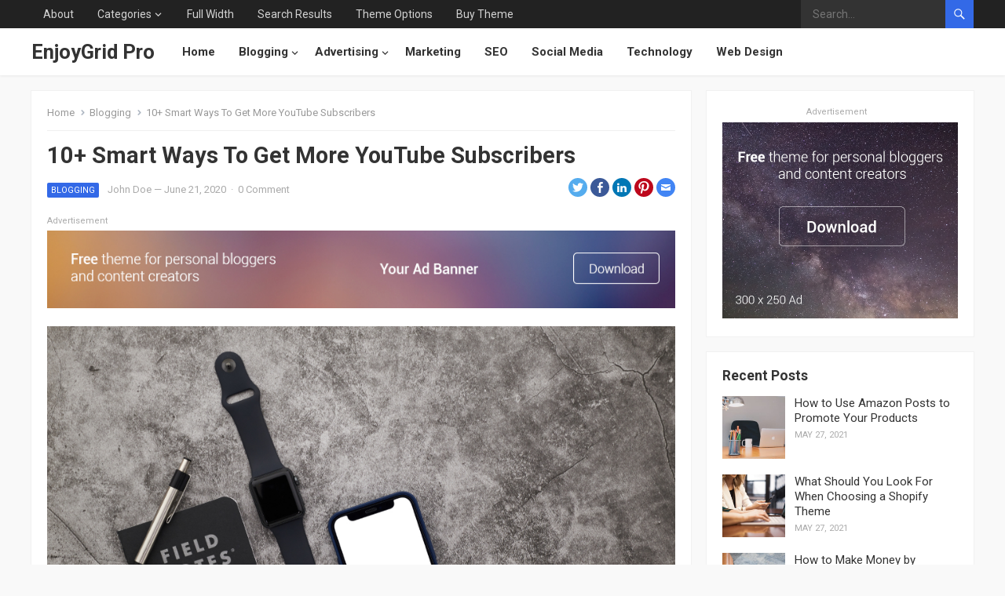

--- FILE ---
content_type: text/html; charset=UTF-8
request_url: https://demo.wpenjoy.com/enjoygrid-pro/10-smart-ways-to-get-more-youtube-subscribers/
body_size: 15410
content:
<!DOCTYPE html>
<html lang="en-US">
<head>
<meta charset="UTF-8">
<meta name="viewport" content="width=device-width, initial-scale=1">
<meta http-equiv="X-UA-Compatible" content="IE=edge">
<meta name="HandheldFriendly" content="true">
<link rel="profile" href="https://gmpg.org/xfn/11">
<title>10+ Smart Ways To Get More YouTube Subscribers &#8211; EnjoyGrid Pro</title>
<meta name='robots' content='max-image-preview:large' />
	<style>img:is([sizes="auto" i], [sizes^="auto," i]) { contain-intrinsic-size: 3000px 1500px }</style>
	<link rel='dns-prefetch' href='//fonts.googleapis.com' />
<link rel="alternate" type="application/rss+xml" title="EnjoyGrid Pro &raquo; Feed" href="https://demo.wpenjoy.com/enjoygrid-pro/feed/" />
<link rel="alternate" type="application/rss+xml" title="EnjoyGrid Pro &raquo; Comments Feed" href="https://demo.wpenjoy.com/enjoygrid-pro/comments/feed/" />
<link rel="alternate" type="application/rss+xml" title="EnjoyGrid Pro &raquo; 10+ Smart Ways To Get More YouTube Subscribers Comments Feed" href="https://demo.wpenjoy.com/enjoygrid-pro/10-smart-ways-to-get-more-youtube-subscribers/feed/" />
<script type="text/javascript">
/* <![CDATA[ */
window._wpemojiSettings = {"baseUrl":"https:\/\/s.w.org\/images\/core\/emoji\/16.0.1\/72x72\/","ext":".png","svgUrl":"https:\/\/s.w.org\/images\/core\/emoji\/16.0.1\/svg\/","svgExt":".svg","source":{"concatemoji":"https:\/\/demo.wpenjoy.com\/enjoygrid-pro\/wp-includes\/js\/wp-emoji-release.min.js?ver=6.8.3"}};
/*! This file is auto-generated */
!function(s,n){var o,i,e;function c(e){try{var t={supportTests:e,timestamp:(new Date).valueOf()};sessionStorage.setItem(o,JSON.stringify(t))}catch(e){}}function p(e,t,n){e.clearRect(0,0,e.canvas.width,e.canvas.height),e.fillText(t,0,0);var t=new Uint32Array(e.getImageData(0,0,e.canvas.width,e.canvas.height).data),a=(e.clearRect(0,0,e.canvas.width,e.canvas.height),e.fillText(n,0,0),new Uint32Array(e.getImageData(0,0,e.canvas.width,e.canvas.height).data));return t.every(function(e,t){return e===a[t]})}function u(e,t){e.clearRect(0,0,e.canvas.width,e.canvas.height),e.fillText(t,0,0);for(var n=e.getImageData(16,16,1,1),a=0;a<n.data.length;a++)if(0!==n.data[a])return!1;return!0}function f(e,t,n,a){switch(t){case"flag":return n(e,"\ud83c\udff3\ufe0f\u200d\u26a7\ufe0f","\ud83c\udff3\ufe0f\u200b\u26a7\ufe0f")?!1:!n(e,"\ud83c\udde8\ud83c\uddf6","\ud83c\udde8\u200b\ud83c\uddf6")&&!n(e,"\ud83c\udff4\udb40\udc67\udb40\udc62\udb40\udc65\udb40\udc6e\udb40\udc67\udb40\udc7f","\ud83c\udff4\u200b\udb40\udc67\u200b\udb40\udc62\u200b\udb40\udc65\u200b\udb40\udc6e\u200b\udb40\udc67\u200b\udb40\udc7f");case"emoji":return!a(e,"\ud83e\udedf")}return!1}function g(e,t,n,a){var r="undefined"!=typeof WorkerGlobalScope&&self instanceof WorkerGlobalScope?new OffscreenCanvas(300,150):s.createElement("canvas"),o=r.getContext("2d",{willReadFrequently:!0}),i=(o.textBaseline="top",o.font="600 32px Arial",{});return e.forEach(function(e){i[e]=t(o,e,n,a)}),i}function t(e){var t=s.createElement("script");t.src=e,t.defer=!0,s.head.appendChild(t)}"undefined"!=typeof Promise&&(o="wpEmojiSettingsSupports",i=["flag","emoji"],n.supports={everything:!0,everythingExceptFlag:!0},e=new Promise(function(e){s.addEventListener("DOMContentLoaded",e,{once:!0})}),new Promise(function(t){var n=function(){try{var e=JSON.parse(sessionStorage.getItem(o));if("object"==typeof e&&"number"==typeof e.timestamp&&(new Date).valueOf()<e.timestamp+604800&&"object"==typeof e.supportTests)return e.supportTests}catch(e){}return null}();if(!n){if("undefined"!=typeof Worker&&"undefined"!=typeof OffscreenCanvas&&"undefined"!=typeof URL&&URL.createObjectURL&&"undefined"!=typeof Blob)try{var e="postMessage("+g.toString()+"("+[JSON.stringify(i),f.toString(),p.toString(),u.toString()].join(",")+"));",a=new Blob([e],{type:"text/javascript"}),r=new Worker(URL.createObjectURL(a),{name:"wpTestEmojiSupports"});return void(r.onmessage=function(e){c(n=e.data),r.terminate(),t(n)})}catch(e){}c(n=g(i,f,p,u))}t(n)}).then(function(e){for(var t in e)n.supports[t]=e[t],n.supports.everything=n.supports.everything&&n.supports[t],"flag"!==t&&(n.supports.everythingExceptFlag=n.supports.everythingExceptFlag&&n.supports[t]);n.supports.everythingExceptFlag=n.supports.everythingExceptFlag&&!n.supports.flag,n.DOMReady=!1,n.readyCallback=function(){n.DOMReady=!0}}).then(function(){return e}).then(function(){var e;n.supports.everything||(n.readyCallback(),(e=n.source||{}).concatemoji?t(e.concatemoji):e.wpemoji&&e.twemoji&&(t(e.twemoji),t(e.wpemoji)))}))}((window,document),window._wpemojiSettings);
/* ]]> */
</script>
<style id='wp-emoji-styles-inline-css' type='text/css'>

	img.wp-smiley, img.emoji {
		display: inline !important;
		border: none !important;
		box-shadow: none !important;
		height: 1em !important;
		width: 1em !important;
		margin: 0 0.07em !important;
		vertical-align: -0.1em !important;
		background: none !important;
		padding: 0 !important;
	}
</style>
<link rel='stylesheet' id='wp-block-library-css' href='https://demo.wpenjoy.com/enjoygrid-pro/wp-includes/css/dist/block-library/style.min.css?ver=6.8.3' type='text/css' media='all' />
<style id='wp-block-library-theme-inline-css' type='text/css'>
.wp-block-audio :where(figcaption){color:#555;font-size:13px;text-align:center}.is-dark-theme .wp-block-audio :where(figcaption){color:#ffffffa6}.wp-block-audio{margin:0 0 1em}.wp-block-code{border:1px solid #ccc;border-radius:4px;font-family:Menlo,Consolas,monaco,monospace;padding:.8em 1em}.wp-block-embed :where(figcaption){color:#555;font-size:13px;text-align:center}.is-dark-theme .wp-block-embed :where(figcaption){color:#ffffffa6}.wp-block-embed{margin:0 0 1em}.blocks-gallery-caption{color:#555;font-size:13px;text-align:center}.is-dark-theme .blocks-gallery-caption{color:#ffffffa6}:root :where(.wp-block-image figcaption){color:#555;font-size:13px;text-align:center}.is-dark-theme :root :where(.wp-block-image figcaption){color:#ffffffa6}.wp-block-image{margin:0 0 1em}.wp-block-pullquote{border-bottom:4px solid;border-top:4px solid;color:currentColor;margin-bottom:1.75em}.wp-block-pullquote cite,.wp-block-pullquote footer,.wp-block-pullquote__citation{color:currentColor;font-size:.8125em;font-style:normal;text-transform:uppercase}.wp-block-quote{border-left:.25em solid;margin:0 0 1.75em;padding-left:1em}.wp-block-quote cite,.wp-block-quote footer{color:currentColor;font-size:.8125em;font-style:normal;position:relative}.wp-block-quote:where(.has-text-align-right){border-left:none;border-right:.25em solid;padding-left:0;padding-right:1em}.wp-block-quote:where(.has-text-align-center){border:none;padding-left:0}.wp-block-quote.is-large,.wp-block-quote.is-style-large,.wp-block-quote:where(.is-style-plain){border:none}.wp-block-search .wp-block-search__label{font-weight:700}.wp-block-search__button{border:1px solid #ccc;padding:.375em .625em}:where(.wp-block-group.has-background){padding:1.25em 2.375em}.wp-block-separator.has-css-opacity{opacity:.4}.wp-block-separator{border:none;border-bottom:2px solid;margin-left:auto;margin-right:auto}.wp-block-separator.has-alpha-channel-opacity{opacity:1}.wp-block-separator:not(.is-style-wide):not(.is-style-dots){width:100px}.wp-block-separator.has-background:not(.is-style-dots){border-bottom:none;height:1px}.wp-block-separator.has-background:not(.is-style-wide):not(.is-style-dots){height:2px}.wp-block-table{margin:0 0 1em}.wp-block-table td,.wp-block-table th{word-break:normal}.wp-block-table :where(figcaption){color:#555;font-size:13px;text-align:center}.is-dark-theme .wp-block-table :where(figcaption){color:#ffffffa6}.wp-block-video :where(figcaption){color:#555;font-size:13px;text-align:center}.is-dark-theme .wp-block-video :where(figcaption){color:#ffffffa6}.wp-block-video{margin:0 0 1em}:root :where(.wp-block-template-part.has-background){margin-bottom:0;margin-top:0;padding:1.25em 2.375em}
</style>
<style id='classic-theme-styles-inline-css' type='text/css'>
/*! This file is auto-generated */
.wp-block-button__link{color:#fff;background-color:#32373c;border-radius:9999px;box-shadow:none;text-decoration:none;padding:calc(.667em + 2px) calc(1.333em + 2px);font-size:1.125em}.wp-block-file__button{background:#32373c;color:#fff;text-decoration:none}
</style>
<style id='global-styles-inline-css' type='text/css'>
:root{--wp--preset--aspect-ratio--square: 1;--wp--preset--aspect-ratio--4-3: 4/3;--wp--preset--aspect-ratio--3-4: 3/4;--wp--preset--aspect-ratio--3-2: 3/2;--wp--preset--aspect-ratio--2-3: 2/3;--wp--preset--aspect-ratio--16-9: 16/9;--wp--preset--aspect-ratio--9-16: 9/16;--wp--preset--color--black: #000000;--wp--preset--color--cyan-bluish-gray: #abb8c3;--wp--preset--color--white: #ffffff;--wp--preset--color--pale-pink: #f78da7;--wp--preset--color--vivid-red: #cf2e2e;--wp--preset--color--luminous-vivid-orange: #ff6900;--wp--preset--color--luminous-vivid-amber: #fcb900;--wp--preset--color--light-green-cyan: #7bdcb5;--wp--preset--color--vivid-green-cyan: #00d084;--wp--preset--color--pale-cyan-blue: #8ed1fc;--wp--preset--color--vivid-cyan-blue: #0693e3;--wp--preset--color--vivid-purple: #9b51e0;--wp--preset--gradient--vivid-cyan-blue-to-vivid-purple: linear-gradient(135deg,rgba(6,147,227,1) 0%,rgb(155,81,224) 100%);--wp--preset--gradient--light-green-cyan-to-vivid-green-cyan: linear-gradient(135deg,rgb(122,220,180) 0%,rgb(0,208,130) 100%);--wp--preset--gradient--luminous-vivid-amber-to-luminous-vivid-orange: linear-gradient(135deg,rgba(252,185,0,1) 0%,rgba(255,105,0,1) 100%);--wp--preset--gradient--luminous-vivid-orange-to-vivid-red: linear-gradient(135deg,rgba(255,105,0,1) 0%,rgb(207,46,46) 100%);--wp--preset--gradient--very-light-gray-to-cyan-bluish-gray: linear-gradient(135deg,rgb(238,238,238) 0%,rgb(169,184,195) 100%);--wp--preset--gradient--cool-to-warm-spectrum: linear-gradient(135deg,rgb(74,234,220) 0%,rgb(151,120,209) 20%,rgb(207,42,186) 40%,rgb(238,44,130) 60%,rgb(251,105,98) 80%,rgb(254,248,76) 100%);--wp--preset--gradient--blush-light-purple: linear-gradient(135deg,rgb(255,206,236) 0%,rgb(152,150,240) 100%);--wp--preset--gradient--blush-bordeaux: linear-gradient(135deg,rgb(254,205,165) 0%,rgb(254,45,45) 50%,rgb(107,0,62) 100%);--wp--preset--gradient--luminous-dusk: linear-gradient(135deg,rgb(255,203,112) 0%,rgb(199,81,192) 50%,rgb(65,88,208) 100%);--wp--preset--gradient--pale-ocean: linear-gradient(135deg,rgb(255,245,203) 0%,rgb(182,227,212) 50%,rgb(51,167,181) 100%);--wp--preset--gradient--electric-grass: linear-gradient(135deg,rgb(202,248,128) 0%,rgb(113,206,126) 100%);--wp--preset--gradient--midnight: linear-gradient(135deg,rgb(2,3,129) 0%,rgb(40,116,252) 100%);--wp--preset--font-size--small: 13px;--wp--preset--font-size--medium: 20px;--wp--preset--font-size--large: 36px;--wp--preset--font-size--x-large: 42px;--wp--preset--spacing--20: 0.44rem;--wp--preset--spacing--30: 0.67rem;--wp--preset--spacing--40: 1rem;--wp--preset--spacing--50: 1.5rem;--wp--preset--spacing--60: 2.25rem;--wp--preset--spacing--70: 3.38rem;--wp--preset--spacing--80: 5.06rem;--wp--preset--shadow--natural: 6px 6px 9px rgba(0, 0, 0, 0.2);--wp--preset--shadow--deep: 12px 12px 50px rgba(0, 0, 0, 0.4);--wp--preset--shadow--sharp: 6px 6px 0px rgba(0, 0, 0, 0.2);--wp--preset--shadow--outlined: 6px 6px 0px -3px rgba(255, 255, 255, 1), 6px 6px rgba(0, 0, 0, 1);--wp--preset--shadow--crisp: 6px 6px 0px rgba(0, 0, 0, 1);}:where(.is-layout-flex){gap: 0.5em;}:where(.is-layout-grid){gap: 0.5em;}body .is-layout-flex{display: flex;}.is-layout-flex{flex-wrap: wrap;align-items: center;}.is-layout-flex > :is(*, div){margin: 0;}body .is-layout-grid{display: grid;}.is-layout-grid > :is(*, div){margin: 0;}:where(.wp-block-columns.is-layout-flex){gap: 2em;}:where(.wp-block-columns.is-layout-grid){gap: 2em;}:where(.wp-block-post-template.is-layout-flex){gap: 1.25em;}:where(.wp-block-post-template.is-layout-grid){gap: 1.25em;}.has-black-color{color: var(--wp--preset--color--black) !important;}.has-cyan-bluish-gray-color{color: var(--wp--preset--color--cyan-bluish-gray) !important;}.has-white-color{color: var(--wp--preset--color--white) !important;}.has-pale-pink-color{color: var(--wp--preset--color--pale-pink) !important;}.has-vivid-red-color{color: var(--wp--preset--color--vivid-red) !important;}.has-luminous-vivid-orange-color{color: var(--wp--preset--color--luminous-vivid-orange) !important;}.has-luminous-vivid-amber-color{color: var(--wp--preset--color--luminous-vivid-amber) !important;}.has-light-green-cyan-color{color: var(--wp--preset--color--light-green-cyan) !important;}.has-vivid-green-cyan-color{color: var(--wp--preset--color--vivid-green-cyan) !important;}.has-pale-cyan-blue-color{color: var(--wp--preset--color--pale-cyan-blue) !important;}.has-vivid-cyan-blue-color{color: var(--wp--preset--color--vivid-cyan-blue) !important;}.has-vivid-purple-color{color: var(--wp--preset--color--vivid-purple) !important;}.has-black-background-color{background-color: var(--wp--preset--color--black) !important;}.has-cyan-bluish-gray-background-color{background-color: var(--wp--preset--color--cyan-bluish-gray) !important;}.has-white-background-color{background-color: var(--wp--preset--color--white) !important;}.has-pale-pink-background-color{background-color: var(--wp--preset--color--pale-pink) !important;}.has-vivid-red-background-color{background-color: var(--wp--preset--color--vivid-red) !important;}.has-luminous-vivid-orange-background-color{background-color: var(--wp--preset--color--luminous-vivid-orange) !important;}.has-luminous-vivid-amber-background-color{background-color: var(--wp--preset--color--luminous-vivid-amber) !important;}.has-light-green-cyan-background-color{background-color: var(--wp--preset--color--light-green-cyan) !important;}.has-vivid-green-cyan-background-color{background-color: var(--wp--preset--color--vivid-green-cyan) !important;}.has-pale-cyan-blue-background-color{background-color: var(--wp--preset--color--pale-cyan-blue) !important;}.has-vivid-cyan-blue-background-color{background-color: var(--wp--preset--color--vivid-cyan-blue) !important;}.has-vivid-purple-background-color{background-color: var(--wp--preset--color--vivid-purple) !important;}.has-black-border-color{border-color: var(--wp--preset--color--black) !important;}.has-cyan-bluish-gray-border-color{border-color: var(--wp--preset--color--cyan-bluish-gray) !important;}.has-white-border-color{border-color: var(--wp--preset--color--white) !important;}.has-pale-pink-border-color{border-color: var(--wp--preset--color--pale-pink) !important;}.has-vivid-red-border-color{border-color: var(--wp--preset--color--vivid-red) !important;}.has-luminous-vivid-orange-border-color{border-color: var(--wp--preset--color--luminous-vivid-orange) !important;}.has-luminous-vivid-amber-border-color{border-color: var(--wp--preset--color--luminous-vivid-amber) !important;}.has-light-green-cyan-border-color{border-color: var(--wp--preset--color--light-green-cyan) !important;}.has-vivid-green-cyan-border-color{border-color: var(--wp--preset--color--vivid-green-cyan) !important;}.has-pale-cyan-blue-border-color{border-color: var(--wp--preset--color--pale-cyan-blue) !important;}.has-vivid-cyan-blue-border-color{border-color: var(--wp--preset--color--vivid-cyan-blue) !important;}.has-vivid-purple-border-color{border-color: var(--wp--preset--color--vivid-purple) !important;}.has-vivid-cyan-blue-to-vivid-purple-gradient-background{background: var(--wp--preset--gradient--vivid-cyan-blue-to-vivid-purple) !important;}.has-light-green-cyan-to-vivid-green-cyan-gradient-background{background: var(--wp--preset--gradient--light-green-cyan-to-vivid-green-cyan) !important;}.has-luminous-vivid-amber-to-luminous-vivid-orange-gradient-background{background: var(--wp--preset--gradient--luminous-vivid-amber-to-luminous-vivid-orange) !important;}.has-luminous-vivid-orange-to-vivid-red-gradient-background{background: var(--wp--preset--gradient--luminous-vivid-orange-to-vivid-red) !important;}.has-very-light-gray-to-cyan-bluish-gray-gradient-background{background: var(--wp--preset--gradient--very-light-gray-to-cyan-bluish-gray) !important;}.has-cool-to-warm-spectrum-gradient-background{background: var(--wp--preset--gradient--cool-to-warm-spectrum) !important;}.has-blush-light-purple-gradient-background{background: var(--wp--preset--gradient--blush-light-purple) !important;}.has-blush-bordeaux-gradient-background{background: var(--wp--preset--gradient--blush-bordeaux) !important;}.has-luminous-dusk-gradient-background{background: var(--wp--preset--gradient--luminous-dusk) !important;}.has-pale-ocean-gradient-background{background: var(--wp--preset--gradient--pale-ocean) !important;}.has-electric-grass-gradient-background{background: var(--wp--preset--gradient--electric-grass) !important;}.has-midnight-gradient-background{background: var(--wp--preset--gradient--midnight) !important;}.has-small-font-size{font-size: var(--wp--preset--font-size--small) !important;}.has-medium-font-size{font-size: var(--wp--preset--font-size--medium) !important;}.has-large-font-size{font-size: var(--wp--preset--font-size--large) !important;}.has-x-large-font-size{font-size: var(--wp--preset--font-size--x-large) !important;}
:where(.wp-block-post-template.is-layout-flex){gap: 1.25em;}:where(.wp-block-post-template.is-layout-grid){gap: 1.25em;}
:where(.wp-block-columns.is-layout-flex){gap: 2em;}:where(.wp-block-columns.is-layout-grid){gap: 2em;}
:root :where(.wp-block-pullquote){font-size: 1.5em;line-height: 1.6;}
</style>
<link rel='stylesheet' id='enjoygrid-style-css' href='https://demo.wpenjoy.com/enjoygrid-pro/wp-content/themes/enjoygrid-pro/style.css?ver=20230701' type='text/css' media='all' />
<link rel='stylesheet' id='enjoygrid-responsive-style-css' href='https://demo.wpenjoy.com/enjoygrid-pro/wp-content/themes/enjoygrid-pro/responsive.css?ver=20230701' type='text/css' media='all' />
<link rel='stylesheet' id='genericons-style-css' href='https://demo.wpenjoy.com/enjoygrid-pro/wp-content/themes/enjoygrid-pro/genericons/genericons.css?ver=6.8.3' type='text/css' media='all' />
<link rel='stylesheet' id='csf-google-web-fonts-css' href='//fonts.googleapis.com/css?family=Roboto:400,700&#038;display=swap' type='text/css' media='all' />
<script type="text/javascript" src="https://demo.wpenjoy.com/enjoygrid-pro/wp-includes/js/jquery/jquery.min.js?ver=3.7.1" id="jquery-core-js"></script>
<script type="text/javascript" src="https://demo.wpenjoy.com/enjoygrid-pro/wp-includes/js/jquery/jquery-migrate.min.js?ver=3.4.1" id="jquery-migrate-js"></script>
<link rel="https://api.w.org/" href="https://demo.wpenjoy.com/enjoygrid-pro/wp-json/" /><link rel="alternate" title="JSON" type="application/json" href="https://demo.wpenjoy.com/enjoygrid-pro/wp-json/wp/v2/posts/353" /><link rel="EditURI" type="application/rsd+xml" title="RSD" href="https://demo.wpenjoy.com/enjoygrid-pro/xmlrpc.php?rsd" />
<link rel="canonical" href="https://demo.wpenjoy.com/enjoygrid-pro/10-smart-ways-to-get-more-youtube-subscribers/" />
<link rel='shortlink' href='https://demo.wpenjoy.com/enjoygrid-pro/?p=353' />
<link rel="alternate" title="oEmbed (JSON)" type="application/json+oembed" href="https://demo.wpenjoy.com/enjoygrid-pro/wp-json/oembed/1.0/embed?url=https%3A%2F%2Fdemo.wpenjoy.com%2Fenjoygrid-pro%2F10-smart-ways-to-get-more-youtube-subscribers%2F" />
<link rel="alternate" title="oEmbed (XML)" type="text/xml+oembed" href="https://demo.wpenjoy.com/enjoygrid-pro/wp-json/oembed/1.0/embed?url=https%3A%2F%2Fdemo.wpenjoy.com%2Fenjoygrid-pro%2F10-smart-ways-to-get-more-youtube-subscribers%2F&#038;format=xml" />

<!-- Global site tag (gtag.js) - Google Analytics -->
<script async src="https://www.googletagmanager.com/gtag/js?id=G-N44F5BBHG0"></script>
<script>
  window.dataLayer = window.dataLayer || [];
  function gtag(){dataLayer.push(arguments);}
  gtag('js', new Date());

  gtag('config', 'G-N44F5BBHG0');
</script>

<link rel="pingback" href="https://demo.wpenjoy.com/enjoygrid-pro/xmlrpc.php"><style type="text/css">.site-footer,#site-bottom{background-color:#222222;}body,input,button,textarea{font-family:"Roboto";font-weight:400;font-size:16px;line-height:23px;}h1,h2,h3,h4,h5,h6{font-family:"Roboto";font-weight:700;}.entry-title{font-family:"Roboto";font-weight:700;}#primary-menu li a{font-family:"Roboto";font-weight:400;font-size:14px;}#secondary-menu li a{font-family:"Roboto";font-weight:700;font-size:15px;}</style><style type="text/css">
	a,
	a:visited,
	a:hover,	
	.sf-menu ul li li a:hover,
	.sf-menu li.sfHover li a:hover,
	#primary-menu li li a:hover,
	#primary-menu li li.current-menu-item a:hover,
	#secondary-menu li li a:hover,
	.entry-meta a,
	.edit-link a,
	.comment-reply-title small a:hover,
	.entry-content a,
	.page-content a,
	.pagination .page-numbers.current,
	.pagination .page-numbers:hover,	
	.sidebar .widget a:hover,
	.sidebar .widget ul li a:hover,
	.entry-related .hentry .entry-title a:hover,
	.author-box .author-name span a:hover,
	.sidebar .widget .widget-title a:hover,
	.sidebar .widget a:hover,
	.content-block .section-heading h3 a:hover {
		color: #3369e7;
	}
	button,
	.btn,
	input[type="submit"],
	input[type="reset"],
	input[type="button"],
	.header-search .search-submit,
	#featured-content .entry-category a,
  	.content-block-2 .entry-category a,
  	#featured-content .entry-category a:hover,
    .content-block-2 .entry-category a:hover,
    .content-block .section-heading .section-more-link a:hover,
    .single .entry-header .entry-category a,
    .single .entry-header .entry-category a:hover,
    .entry-tags .tag-links a:hover,
    .widget_tag_cloud .tagcloud a:hover {
		background-color: #3369e7;
	}	
	#secondary-menu li.current-menu-item a, 
	#secondary-menu li.sfHover a,
	#secondary-menu li a:hover {
		border-bottom-color: #3369e7;
	}
	.content-block .section-heading h3,
	.content-block .section-heading .section-more-link a,
	.content-block .section-heading .section-more-link a:visited,
	.breadcrumbs h1 {
		border-color: #3369e7;
	}
    
	@media only screen and (min-width: 960px) {
		#featured-content .entry-title,
		.content-block .entry-title,
		.content-loop .entry-title {
			overflow: hidden;
			display: -webkit-box;
			-webkit-box-orient: vertical;
							-webkit-line-clamp: 2;
					}
	}
</style>


</head>

<body class="wp-singular post-template-default single single-post postid-353 single-format-standard wp-embed-responsive wp-theme-enjoygrid-pro">


<div id="page" class="site">

	<a class="skip-link screen-reader-text" href="#content">Skip to content</a>

	<header id="masthead" class="site-header clear">

		
			<div id="primary-bar">

				<div class="container">

				<nav id="primary-nav" class="main-navigation">

					<div class="menu-primary-menu-container"><ul id="primary-menu" class="sf-menu"><li id="menu-item-422" class="menu-item menu-item-type-post_type menu-item-object-page menu-item-422"><a href="https://demo.wpenjoy.com/enjoygrid-pro/about/">About</a></li>
<li id="menu-item-413" class="menu-item menu-item-type-custom menu-item-object-custom menu-item-has-children menu-item-413"><a href="#">Categories</a><span class="icon"></span>
<ul class="sub-menu">
	<li id="menu-item-409" class="menu-item menu-item-type-taxonomy menu-item-object-category menu-item-409"><a href="https://demo.wpenjoy.com/enjoygrid-pro/category/advertising/">Advertising</a></li>
	<li id="menu-item-402" class="menu-item menu-item-type-taxonomy menu-item-object-category current-post-ancestor current-menu-parent current-post-parent menu-item-402"><a href="https://demo.wpenjoy.com/enjoygrid-pro/category/blogging/">Blogging</a></li>
	<li id="menu-item-401" class="menu-item menu-item-type-taxonomy menu-item-object-category menu-item-401"><a href="https://demo.wpenjoy.com/enjoygrid-pro/category/marketing/">Marketing</a></li>
	<li id="menu-item-399" class="menu-item menu-item-type-taxonomy menu-item-object-category menu-item-399"><a href="https://demo.wpenjoy.com/enjoygrid-pro/category/web-design/">Web Design</a></li>
	<li id="menu-item-400" class="menu-item menu-item-type-taxonomy menu-item-object-category menu-item-400"><a href="https://demo.wpenjoy.com/enjoygrid-pro/category/seo/">SEO</a></li>
	<li id="menu-item-410" class="menu-item menu-item-type-taxonomy menu-item-object-category menu-item-410"><a href="https://demo.wpenjoy.com/enjoygrid-pro/category/technology/">Technology</a></li>
</ul>
</li>
<li id="menu-item-414" class="menu-item menu-item-type-post_type menu-item-object-page menu-item-414"><a href="https://demo.wpenjoy.com/enjoygrid-pro/full-width-page/">Full Width</a></li>
<li id="menu-item-415" class="menu-item menu-item-type-custom menu-item-object-custom menu-item-415"><a href="https://demo.wpenjoy.com/enjoygrid-pro/?s=a">Search Results</a></li>
<li id="menu-item-423" class="menu-item menu-item-type-post_type menu-item-object-page menu-item-423"><a href="https://demo.wpenjoy.com/enjoygrid-pro/theme-options/">Theme Options</a></li>
<li id="menu-item-411" class="menu-item menu-item-type-custom menu-item-object-custom menu-item-411"><a target="_blank" href="https://wpenjoy.com/themes/enjoygrid-pro">Buy Theme</a></li>
</ul></div>
				</nav><!-- #primary-nav -->	

				 
				<div class="header-search">
					<form id="searchform" method="get" action="https://demo.wpenjoy.com/enjoygrid-pro/">
						<input type="search" name="s" class="search-input" placeholder="Search..." autocomplete="off">
						<button type="submit" class="search-submit"><span class="genericon genericon-search"></span></button>		
					</form>
				</div><!-- .header-search -->
					

				</div><!-- .container -->

			</div><!-- #primary-bar -->	

		
		<div class="site-start clear">

						
			<div class="container">

			<div class="site-branding">

				
				<div class="site-title">
					<h1><a href="https://demo.wpenjoy.com/enjoygrid-pro">EnjoyGrid Pro</a></h1>
				</div><!-- .site-title -->
				
				<div class="site-description">
					Theme Demo				</div><!-- .site-description -->				

				
			</div><!-- .site-branding -->

			<div class="header-toggles has-search ">
				<button class="toggle nav-toggle mobile-nav-toggle" data-toggle-target=".menu-modal"  data-toggle-body-class="showing-menu-modal" aria-expanded="false" data-set-focus=".close-nav-toggle">
					<span class="toggle-inner">
						<span class="toggle-icon">
							<svg class="svg-icon" aria-hidden="true" role="img" focusable="false" xmlns="http://www.w3.org/2000/svg" width="26" height="7" viewBox="0 0 26 7"><path fill-rule="evenodd" d="M332.5,45 C330.567003,45 329,43.4329966 329,41.5 C329,39.5670034 330.567003,38 332.5,38 C334.432997,38 336,39.5670034 336,41.5 C336,43.4329966 334.432997,45 332.5,45 Z M342,45 C340.067003,45 338.5,43.4329966 338.5,41.5 C338.5,39.5670034 340.067003,38 342,38 C343.932997,38 345.5,39.5670034 345.5,41.5 C345.5,43.4329966 343.932997,45 342,45 Z M351.5,45 C349.567003,45 348,43.4329966 348,41.5 C348,39.5670034 349.567003,38 351.5,38 C353.432997,38 355,39.5670034 355,41.5 C355,43.4329966 353.432997,45 351.5,45 Z" transform="translate(-329 -38)" /></svg>						</span>
						<span class="toggle-text">Menu</span>
					</span>
				</button><!-- .nav-toggle -->
			</div><!-- .header-toggles -->

			<nav id="secondary-nav" class="secondary-navigation">

				<div class="menu-secondary-menu-container"><ul id="secondary-menu" class="sf-menu"><li id="menu-item-417" class="menu-item menu-item-type-custom menu-item-object-custom menu-item-home menu-item-417"><a href="https://demo.wpenjoy.com/enjoygrid-pro/">Home</a></li>
<li id="menu-item-225" class="menu-item menu-item-type-taxonomy menu-item-object-category current-post-ancestor current-menu-parent current-post-parent menu-item-has-children menu-item-225"><a href="https://demo.wpenjoy.com/enjoygrid-pro/category/blogging/">Blogging</a>
<ul class="sub-menu">
	<li id="menu-item-395" class="menu-item menu-item-type-taxonomy menu-item-object-category current-post-ancestor current-menu-parent current-post-parent menu-item-has-children menu-item-395"><a href="https://demo.wpenjoy.com/enjoygrid-pro/category/blogging/">Sub Menu 1</a>
	<ul class="sub-menu">
		<li id="menu-item-398" class="menu-item menu-item-type-taxonomy menu-item-object-category current-post-ancestor current-menu-parent current-post-parent menu-item-398"><a href="https://demo.wpenjoy.com/enjoygrid-pro/category/blogging/">Sub Menu 1.1</a></li>
		<li id="menu-item-397" class="menu-item menu-item-type-taxonomy menu-item-object-category current-post-ancestor current-menu-parent current-post-parent menu-item-397"><a href="https://demo.wpenjoy.com/enjoygrid-pro/category/blogging/">Sub Menu 1.2</a></li>
		<li id="menu-item-403" class="menu-item menu-item-type-taxonomy menu-item-object-category current-post-ancestor current-menu-parent current-post-parent menu-item-403"><a href="https://demo.wpenjoy.com/enjoygrid-pro/category/blogging/">Sub Menu 1.3</a></li>
	</ul>
</li>
	<li id="menu-item-396" class="menu-item menu-item-type-taxonomy menu-item-object-category current-post-ancestor current-menu-parent current-post-parent menu-item-396"><a href="https://demo.wpenjoy.com/enjoygrid-pro/category/blogging/">Sub Menu 2</a></li>
	<li id="menu-item-404" class="menu-item menu-item-type-taxonomy menu-item-object-category current-post-ancestor current-menu-parent current-post-parent menu-item-404"><a href="https://demo.wpenjoy.com/enjoygrid-pro/category/blogging/">Sub Menu 3</a></li>
</ul>
</li>
<li id="menu-item-224" class="menu-item menu-item-type-taxonomy menu-item-object-category menu-item-has-children menu-item-224"><a href="https://demo.wpenjoy.com/enjoygrid-pro/category/advertising/">Advertising</a>
<ul class="sub-menu">
	<li id="menu-item-389" class="menu-item menu-item-type-taxonomy menu-item-object-category menu-item-has-children menu-item-389"><a href="https://demo.wpenjoy.com/enjoygrid-pro/category/advertising/">Sub Menu 1</a>
	<ul class="sub-menu">
		<li id="menu-item-392" class="menu-item menu-item-type-taxonomy menu-item-object-category menu-item-392"><a href="https://demo.wpenjoy.com/enjoygrid-pro/category/advertising/">Sub Menu 1.1</a></li>
		<li id="menu-item-393" class="menu-item menu-item-type-taxonomy menu-item-object-category menu-item-393"><a href="https://demo.wpenjoy.com/enjoygrid-pro/category/advertising/">Sub Menu 1.2</a></li>
		<li id="menu-item-394" class="menu-item menu-item-type-taxonomy menu-item-object-category menu-item-394"><a href="https://demo.wpenjoy.com/enjoygrid-pro/category/advertising/">Sub Menu 1.3</a></li>
	</ul>
</li>
	<li id="menu-item-390" class="menu-item menu-item-type-taxonomy menu-item-object-category menu-item-390"><a href="https://demo.wpenjoy.com/enjoygrid-pro/category/advertising/">Sub Menu 2</a></li>
	<li id="menu-item-391" class="menu-item menu-item-type-taxonomy menu-item-object-category menu-item-391"><a href="https://demo.wpenjoy.com/enjoygrid-pro/category/advertising/">Sub Menu 3</a></li>
</ul>
</li>
<li id="menu-item-226" class="menu-item menu-item-type-taxonomy menu-item-object-category menu-item-226"><a href="https://demo.wpenjoy.com/enjoygrid-pro/category/marketing/">Marketing</a></li>
<li id="menu-item-227" class="menu-item menu-item-type-taxonomy menu-item-object-category menu-item-227"><a href="https://demo.wpenjoy.com/enjoygrid-pro/category/seo/">SEO</a></li>
<li id="menu-item-407" class="menu-item menu-item-type-taxonomy menu-item-object-category menu-item-407"><a href="https://demo.wpenjoy.com/enjoygrid-pro/category/social-media/">Social Media</a></li>
<li id="menu-item-405" class="menu-item menu-item-type-taxonomy menu-item-object-category menu-item-405"><a href="https://demo.wpenjoy.com/enjoygrid-pro/category/technology/">Technology</a></li>
<li id="menu-item-388" class="menu-item menu-item-type-taxonomy menu-item-object-category menu-item-388"><a href="https://demo.wpenjoy.com/enjoygrid-pro/category/web-design/">Web Design</a></li>
</ul></div>
			</nav><!-- #secondary-nav -->			

							
				<span class="search-icon">
					<span class="genericon genericon-search"></span>
					<span class="genericon genericon-close"></span>			
				</span>

					

			</div><!-- .container -->

		</div><!-- .site-start -->			

	</header><!-- #masthead -->

	<div class="menu-modal cover-modal header-footer-group" data-modal-target-string=".menu-modal">

		<div class="menu-modal-inner modal-inner">

			<div class="menu-wrapper section-inner">

				<div class="menu-top">

					<button class="toggle close-nav-toggle fill-children-current-color" data-toggle-target=".menu-modal" data-toggle-body-class="showing-menu-modal" aria-expanded="false" data-set-focus=".menu-modal">
						<span class="toggle-text">Close Menu</span>
						<svg class="svg-icon" aria-hidden="true" role="img" focusable="false" xmlns="http://www.w3.org/2000/svg" width="16" height="16" viewBox="0 0 16 16"><polygon fill="" fill-rule="evenodd" points="6.852 7.649 .399 1.195 1.445 .149 7.899 6.602 14.352 .149 15.399 1.195 8.945 7.649 15.399 14.102 14.352 15.149 7.899 8.695 1.445 15.149 .399 14.102" /></svg>					</button><!-- .nav-toggle -->

					
					<nav class="mobile-menu" aria-label="Mobile" role="navigation">

						<ul class="modal-menu reset-list-style">

						<li class="menu-item menu-item-type-custom menu-item-object-custom menu-item-home menu-item-417"><div class="ancestor-wrapper"><a href="https://demo.wpenjoy.com/enjoygrid-pro/">Home</a></div><!-- .ancestor-wrapper --></li>
<li class="menu-item menu-item-type-taxonomy menu-item-object-category current-post-ancestor current-menu-parent current-post-parent menu-item-has-children menu-item-225"><div class="ancestor-wrapper"><a href="https://demo.wpenjoy.com/enjoygrid-pro/category/blogging/">Blogging</a><button class="toggle sub-menu-toggle fill-children-current-color" data-toggle-target=".menu-modal .menu-item-225 > .sub-menu" data-toggle-type="slidetoggle" data-toggle-duration="250" aria-expanded="false"><span class="screen-reader-text">Show sub menu</span><svg class="svg-icon" aria-hidden="true" role="img" focusable="false" xmlns="http://www.w3.org/2000/svg" width="20" height="12" viewBox="0 0 20 12"><polygon fill="" fill-rule="evenodd" points="1319.899 365.778 1327.678 358 1329.799 360.121 1319.899 370.021 1310 360.121 1312.121 358" transform="translate(-1310 -358)" /></svg></button></div><!-- .ancestor-wrapper -->
<ul class="sub-menu">
	<li class="menu-item menu-item-type-taxonomy menu-item-object-category current-post-ancestor current-menu-parent current-post-parent menu-item-has-children menu-item-395"><div class="ancestor-wrapper"><a href="https://demo.wpenjoy.com/enjoygrid-pro/category/blogging/">Sub Menu 1</a><button class="toggle sub-menu-toggle fill-children-current-color" data-toggle-target=".menu-modal .menu-item-395 > .sub-menu" data-toggle-type="slidetoggle" data-toggle-duration="250" aria-expanded="false"><span class="screen-reader-text">Show sub menu</span><svg class="svg-icon" aria-hidden="true" role="img" focusable="false" xmlns="http://www.w3.org/2000/svg" width="20" height="12" viewBox="0 0 20 12"><polygon fill="" fill-rule="evenodd" points="1319.899 365.778 1327.678 358 1329.799 360.121 1319.899 370.021 1310 360.121 1312.121 358" transform="translate(-1310 -358)" /></svg></button></div><!-- .ancestor-wrapper -->
	<ul class="sub-menu">
		<li class="menu-item menu-item-type-taxonomy menu-item-object-category current-post-ancestor current-menu-parent current-post-parent menu-item-398"><div class="ancestor-wrapper"><a href="https://demo.wpenjoy.com/enjoygrid-pro/category/blogging/">Sub Menu 1.1</a></div><!-- .ancestor-wrapper --></li>
		<li class="menu-item menu-item-type-taxonomy menu-item-object-category current-post-ancestor current-menu-parent current-post-parent menu-item-397"><div class="ancestor-wrapper"><a href="https://demo.wpenjoy.com/enjoygrid-pro/category/blogging/">Sub Menu 1.2</a></div><!-- .ancestor-wrapper --></li>
		<li class="menu-item menu-item-type-taxonomy menu-item-object-category current-post-ancestor current-menu-parent current-post-parent menu-item-403"><div class="ancestor-wrapper"><a href="https://demo.wpenjoy.com/enjoygrid-pro/category/blogging/">Sub Menu 1.3</a></div><!-- .ancestor-wrapper --></li>
	</ul>
</li>
	<li class="menu-item menu-item-type-taxonomy menu-item-object-category current-post-ancestor current-menu-parent current-post-parent menu-item-396"><div class="ancestor-wrapper"><a href="https://demo.wpenjoy.com/enjoygrid-pro/category/blogging/">Sub Menu 2</a></div><!-- .ancestor-wrapper --></li>
	<li class="menu-item menu-item-type-taxonomy menu-item-object-category current-post-ancestor current-menu-parent current-post-parent menu-item-404"><div class="ancestor-wrapper"><a href="https://demo.wpenjoy.com/enjoygrid-pro/category/blogging/">Sub Menu 3</a></div><!-- .ancestor-wrapper --></li>
</ul>
</li>
<li class="menu-item menu-item-type-taxonomy menu-item-object-category menu-item-has-children menu-item-224"><div class="ancestor-wrapper"><a href="https://demo.wpenjoy.com/enjoygrid-pro/category/advertising/">Advertising</a><button class="toggle sub-menu-toggle fill-children-current-color" data-toggle-target=".menu-modal .menu-item-224 > .sub-menu" data-toggle-type="slidetoggle" data-toggle-duration="250" aria-expanded="false"><span class="screen-reader-text">Show sub menu</span><svg class="svg-icon" aria-hidden="true" role="img" focusable="false" xmlns="http://www.w3.org/2000/svg" width="20" height="12" viewBox="0 0 20 12"><polygon fill="" fill-rule="evenodd" points="1319.899 365.778 1327.678 358 1329.799 360.121 1319.899 370.021 1310 360.121 1312.121 358" transform="translate(-1310 -358)" /></svg></button></div><!-- .ancestor-wrapper -->
<ul class="sub-menu">
	<li class="menu-item menu-item-type-taxonomy menu-item-object-category menu-item-has-children menu-item-389"><div class="ancestor-wrapper"><a href="https://demo.wpenjoy.com/enjoygrid-pro/category/advertising/">Sub Menu 1</a><button class="toggle sub-menu-toggle fill-children-current-color" data-toggle-target=".menu-modal .menu-item-389 > .sub-menu" data-toggle-type="slidetoggle" data-toggle-duration="250" aria-expanded="false"><span class="screen-reader-text">Show sub menu</span><svg class="svg-icon" aria-hidden="true" role="img" focusable="false" xmlns="http://www.w3.org/2000/svg" width="20" height="12" viewBox="0 0 20 12"><polygon fill="" fill-rule="evenodd" points="1319.899 365.778 1327.678 358 1329.799 360.121 1319.899 370.021 1310 360.121 1312.121 358" transform="translate(-1310 -358)" /></svg></button></div><!-- .ancestor-wrapper -->
	<ul class="sub-menu">
		<li class="menu-item menu-item-type-taxonomy menu-item-object-category menu-item-392"><div class="ancestor-wrapper"><a href="https://demo.wpenjoy.com/enjoygrid-pro/category/advertising/">Sub Menu 1.1</a></div><!-- .ancestor-wrapper --></li>
		<li class="menu-item menu-item-type-taxonomy menu-item-object-category menu-item-393"><div class="ancestor-wrapper"><a href="https://demo.wpenjoy.com/enjoygrid-pro/category/advertising/">Sub Menu 1.2</a></div><!-- .ancestor-wrapper --></li>
		<li class="menu-item menu-item-type-taxonomy menu-item-object-category menu-item-394"><div class="ancestor-wrapper"><a href="https://demo.wpenjoy.com/enjoygrid-pro/category/advertising/">Sub Menu 1.3</a></div><!-- .ancestor-wrapper --></li>
	</ul>
</li>
	<li class="menu-item menu-item-type-taxonomy menu-item-object-category menu-item-390"><div class="ancestor-wrapper"><a href="https://demo.wpenjoy.com/enjoygrid-pro/category/advertising/">Sub Menu 2</a></div><!-- .ancestor-wrapper --></li>
	<li class="menu-item menu-item-type-taxonomy menu-item-object-category menu-item-391"><div class="ancestor-wrapper"><a href="https://demo.wpenjoy.com/enjoygrid-pro/category/advertising/">Sub Menu 3</a></div><!-- .ancestor-wrapper --></li>
</ul>
</li>
<li class="menu-item menu-item-type-taxonomy menu-item-object-category menu-item-226"><div class="ancestor-wrapper"><a href="https://demo.wpenjoy.com/enjoygrid-pro/category/marketing/">Marketing</a></div><!-- .ancestor-wrapper --></li>
<li class="menu-item menu-item-type-taxonomy menu-item-object-category menu-item-227"><div class="ancestor-wrapper"><a href="https://demo.wpenjoy.com/enjoygrid-pro/category/seo/">SEO</a></div><!-- .ancestor-wrapper --></li>
<li class="menu-item menu-item-type-taxonomy menu-item-object-category menu-item-407"><div class="ancestor-wrapper"><a href="https://demo.wpenjoy.com/enjoygrid-pro/category/social-media/">Social Media</a></div><!-- .ancestor-wrapper --></li>
<li class="menu-item menu-item-type-taxonomy menu-item-object-category menu-item-405"><div class="ancestor-wrapper"><a href="https://demo.wpenjoy.com/enjoygrid-pro/category/technology/">Technology</a></div><!-- .ancestor-wrapper --></li>
<li class="menu-item menu-item-type-taxonomy menu-item-object-category menu-item-388"><div class="ancestor-wrapper"><a href="https://demo.wpenjoy.com/enjoygrid-pro/category/web-design/">Web Design</a></div><!-- .ancestor-wrapper --></li>

						</ul>

					</nav>

				</div><!-- .menu-top -->

			</div><!-- .menu-wrapper -->

		</div><!-- .menu-modal-inner -->

	</div><!-- .menu-modal -->		

	<div id="content" class="site-content has-home-widget container">
		<div class="clear">

	<div id="primary" class="content-area">

		<main id="main" class="site-main">

			
			<div class="breadcrumbs">
				<span class="breadcrumbs-nav">
					<a href="https://demo.wpenjoy.com/enjoygrid-pro">Home</a>
					<span class="post-category"><a href="https://demo.wpenjoy.com/enjoygrid-pro/category/blogging/">Blogging</a> </span>
					<span class="post-title">10+ Smart Ways To Get More YouTube Subscribers</span>
				</span>
			</div>
				
		
<article id="post-353" class="post-353 post type-post status-publish format-standard has-post-thumbnail hentry category-blogging tag-tag-one tag-tag-two">

	<header class="entry-header">

		<h1 class="entry-title">10+ Smart Ways To Get More YouTube Subscribers</h1>
		
	<div class="entry-meta clear">

					<span class="entry-category"><a style="background-color:;" href="https://demo.wpenjoy.com/enjoygrid-pro/category/blogging/">Blogging</a> </span>
							<span class="entry-author"><a href="https://demo.wpenjoy.com/enjoygrid-pro/author/enjoy/" title="Posts by John Doe" rel="author">John Doe</a></span>
		
					<span class="author-sep"> &#8212; </span>
		
					<span class="entry-date">June 21, 2020</span>
				
					<span class="sep comment-sep">&middot;</span>
					
					<span class='entry-comment'><a href="https://demo.wpenjoy.com/enjoygrid-pro/10-smart-ways-to-get-more-youtube-subscribers/#respond" class="comments-link" >0 Comment</a></span>
		
		
			        <div class="entry-share">
            <ul>
                <li class="twitter"><a href="https://twitter.com/intent/tweet?text=10%2B+Smart+Ways+To+Get+More+YouTube+Subscribers&amp;url=https%3A%2F%2Fdemo.wpenjoy.com%2Fenjoygrid-pro%2F10-smart-ways-to-get-more-youtube-subscribers%2F" target="_blank"><span class="genericon genericon-twitter"></span></a></li>
                <li class="facebook"><a href="https://www.facebook.com/sharer/sharer.php?u=https%3A%2F%2Fdemo.wpenjoy.com%2Fenjoygrid-pro%2F10-smart-ways-to-get-more-youtube-subscribers%2F" target="_blank"><span class="genericon genericon-facebook-alt"></span></a></li>
                <li class="linkedin"><a href="https://www.linkedin.com/shareArticle?mini=true&amp;url=https%3A%2F%2Fdemo.wpenjoy.com%2Fenjoygrid-pro%2F10-smart-ways-to-get-more-youtube-subscribers%2F&amp;title=10%2B+Smart+Ways+To+Get+More+YouTube+Subscribers" target="_blank"><span class="genericon genericon-linkedin"></span></a></li>
                <li class="pinterest"><a href="https://pinterest.com/pin/create/button/?url=https%3A%2F%2Fdemo.wpenjoy.com%2Fenjoygrid-pro%2F10-smart-ways-to-get-more-youtube-subscribers%2F&amp;media=https%3A%2F%2Fdemo.wpenjoy.com%2Fenjoygrid-pro%2Fwp-content%2Fuploads%2Fsites%2F15%2F2021%2F06%2Fwatch-phone.jpeg" target="_blank"><span class="genericon genericon-pinterest"></span></a></li>
                <li class="email"><a href="/cdn-cgi/l/email-protection#[base64]"><span class="genericon genericon-mail"></span></a></li>
            </ul>
        </div>
    
					
	</div><!-- .entry-meta -->


		
	</header><!-- .entry-header -->

	<div class="entry-content">
		<div id="media_image-4" class="custom-ad post-ad post-top-ad widget_media_image"><h3 class="widget-title">Advertisement</h3><a href="https://wpenjoy.com/themes/enjoygrid-pro"><img width="880" height="109" src="https://demo.wpenjoy.com/enjoygrid-pro/wp-content/uploads/sites/15/2021/05/content-banner2.png" class="image wp-image-263  attachment-full size-full" alt="" style="max-width: 100%; height: auto;" decoding="async" fetchpriority="high" srcset="https://demo.wpenjoy.com/enjoygrid-pro/wp-content/uploads/sites/15/2021/05/content-banner2.png 880w, https://demo.wpenjoy.com/enjoygrid-pro/wp-content/uploads/sites/15/2021/05/content-banner2-300x37.png 300w, https://demo.wpenjoy.com/enjoygrid-pro/wp-content/uploads/sites/15/2021/05/content-banner2-768x95.png 768w" sizes="(max-width: 880px) 100vw, 880px" /></a></div><p><img decoding="async" class="alignnone size-full wp-image-357" src="https://demo.wpenjoy.com/enjoygrid-pro/wp-content/uploads/sites/15/2021/06/watch-phone.jpeg" alt="" width="960" height="641" srcset="https://demo.wpenjoy.com/enjoygrid-pro/wp-content/uploads/sites/15/2021/06/watch-phone.jpeg 960w, https://demo.wpenjoy.com/enjoygrid-pro/wp-content/uploads/sites/15/2021/06/watch-phone-300x200.jpeg 300w, https://demo.wpenjoy.com/enjoygrid-pro/wp-content/uploads/sites/15/2021/06/watch-phone-768x513.jpeg 768w" sizes="(max-width: 960px) 100vw, 960px" /></p>
<p>Lorem ipsum dolor sit amet, consectetur adipiscing elit. Integer porta felis non nibh interdum, tempus tempor urna tincidunt. Sed eget dictum tortor, vel malesuada libero. Aliquam mattis diam at nunc molestie, sit amet pulvinar dui tincidunt. Vestibulum ante ipsum primis in faucibus orci luctus et ultrices posuere cubilia curae; Ut sit amet venenatis risus. Integer sed lacus et tellus vehicula interdum ut eget enim. Vestibulum posuere facilisis libero in convallis. Cras ornare turpis eget sagittis vestibulum. Nulla sollicitudin risus in dolor ullamcorper, eget mattis purus ornare. Interdum et malesuada fames ac ante ipsum primis in faucibus.</p>
<p>Integer sed dapibus tellus. Vestibulum tempus orci eget porttitor suscipit. Aenean id tellus nulla. Mauris eu tristique erat, id faucibus nisi. Nunc nec venenatis tellus. Maecenas facilisis pharetra urna, vitae venenatis ante ornare gravida. Aliquam hendrerit dignissim nulla, sit amet dapibus dui tempus hendrerit. Aenean dapibus pellentesque suscipit. Sed venenatis neque nibh. Cras et aliquet leo. Pellentesque semper nibh in turpis luctus gravida. Duis non quam eget diam porttitor interdum. Aliquam facilisis ac nulla sit amet gravida. Morbi vulputate mauris nec nibh luctus ornare. Pellentesque vulputate vehicula neque. Aliquam mattis ultrices faucibus.</p>
<p>Curabitur in tincidunt ligula. Phasellus faucibus dictum mauris et facilisis. Vivamus erat diam, varius nec quam vitae, lacinia tempor sem. Maecenas vel tincidunt turpis. Ut sollicitudin arcu at felis hendrerit lacinia. Fusce at mi diam. Suspendisse potenti. Curabitur aliquam felis et sapien iaculis volutpat. Praesent et egestas lacus, id tincidunt orci. Ut venenatis malesuada tristique.</p>
<p>Suspendisse sed efficitur libero, a volutpat orci. Donec faucibus quam ac mattis hendrerit. Morbi auctor at tortor eget lacinia. Proin lorem sapien, consectetur sed felis sed, commodo fringilla elit. Mauris mattis lectus magna, vel ullamcorper lacus dictum eget. Aenean eu tristique diam. Mauris pellentesque nec purus ac rutrum. Pellentesque vel consectetur arcu, in pharetra lectus. Nulla ante leo, ornare in massa in, placerat tristique ligula. Ut egestas facilisis aliquet. Vivamus luctus ac augue vel aliquam.</p>
<p>Vestibulum bibendum felis quis ligula egestas, id consequat tellus venenatis. Fusce elementum arcu in arcu imperdiet rutrum. Nulla ut suscipit lacus, a scelerisque nisl. Vivamus arcu mi, porta non nisi a, commodo sagittis augue. Morbi a nisi et nisi rutrum pharetra. Suspendisse vestibulum posuere feugiat. Nullam eleifend vitae metus quis imperdiet. Vivamus finibus velit id sem tempus, nec ullamcorper augue finibus. Aenean ullamcorper urna id ex gravida faucibus. Aliquam a ante laoreet, feugiat mauris vehicula, aliquet arcu. Donec at felis facilisis enim porta lobortis. Aenean ut tempor nibh. Proin id dapibus lectus.</p>
	</div><!-- .entry-content -->

	<span class="entry-tags">

		<span class="tag-links"> <a href="https://demo.wpenjoy.com/enjoygrid-pro/tag/tag-one/" rel="tag">Tag One</a> <a href="https://demo.wpenjoy.com/enjoygrid-pro/tag/tag-two/" rel="tag">Tag Two</a></span>			
			</span><!-- .entry-tags -->

	<div id="media_image-5" class="custom-ad post-ad post-bottom-ad widget_media_image"><h3 class="widget-title">Advertisement</h3><a href="https://wpenjoy.com/themes/enjoygrid-pro"><img width="880" height="109" src="https://demo.wpenjoy.com/enjoygrid-pro/wp-content/uploads/sites/15/2021/05/content-banner1.png" class="image wp-image-264  attachment-full size-full" alt="" style="max-width: 100%; height: auto;" decoding="async" srcset="https://demo.wpenjoy.com/enjoygrid-pro/wp-content/uploads/sites/15/2021/05/content-banner1.png 880w, https://demo.wpenjoy.com/enjoygrid-pro/wp-content/uploads/sites/15/2021/05/content-banner1-300x37.png 300w, https://demo.wpenjoy.com/enjoygrid-pro/wp-content/uploads/sites/15/2021/05/content-banner1-768x95.png 768w" sizes="(max-width: 880px) 100vw, 880px" /></a></div>
</article><!-- #post-## -->


<div class="author-box clear">
	<a href="https://demo.wpenjoy.com/enjoygrid-pro/author/enjoy/"><img alt='' src='https://secure.gravatar.com/avatar/57f784aab234377cf5560cf7ea18e8e606fe570f5a46477fb9b8eab2be4fb88d?s=120&#038;d=mm&#038;r=g' srcset='https://secure.gravatar.com/avatar/57f784aab234377cf5560cf7ea18e8e606fe570f5a46477fb9b8eab2be4fb88d?s=240&#038;d=mm&#038;r=g 2x' class='avatar avatar-120 photo' height='120' width='120' decoding='async'/></a>
	<div class="author-meta">	
		<h4 class="author-name"><span><a href="https://demo.wpenjoy.com/enjoygrid-pro/author/enjoy/">John Doe</a></span></h4>	
		<div class="author-desc">
			Your introduction goes here. Lorem ipsum dolor sit amet, consectetur adipiscing elit, sed do eiusmod tempor incididunt ut labore et dolore magna aliqua.		</div>
	</div>
</div><!-- .author-box -->




		<div class="entry-related clear">
			<h3>Related Posts</h3>
			<div class="related-loop clear">
									<div class="post-16 post type-post status-publish format-standard has-post-thumbnail hentry category-blogging category-marketing category-seo category-web-design tag-ads tag-adwords tag-google">
													<a class="thumbnail-link" href="https://demo.wpenjoy.com/enjoygrid-pro/a-starter-guide-to-google-ads-manager-accounts/">
								<div class="thumbnail-wrap">
									<img width="420" height="247" src="https://demo.wpenjoy.com/enjoygrid-pro/wp-content/uploads/sites/15/2021/04/architecture-building-420x247.jpeg" class="attachment-enjoygrid_post_thumb size-enjoygrid_post_thumb wp-post-image" alt="" decoding="async" srcset="https://demo.wpenjoy.com/enjoygrid-pro/wp-content/uploads/sites/15/2021/04/architecture-building-420x247.jpeg 420w, https://demo.wpenjoy.com/enjoygrid-pro/wp-content/uploads/sites/15/2021/04/architecture-building-750x440.jpeg 750w" sizes="(max-width: 420px) 100vw, 420px" />								</div><!-- .thumbnail-wrap -->
							</a>
										
						<h2 class="entry-title"><a href="https://demo.wpenjoy.com/enjoygrid-pro/a-starter-guide-to-google-ads-manager-accounts/">A Starter Guide to Google Ads Manager Accounts</a></h2>
					</div><!-- .grid -->
									<div class="post-36 post type-post status-publish format-standard has-post-thumbnail hentry category-blogging category-marketing category-seo category-web-design tag-blog tag-seo tag-tag-one tag-tag-two">
													<a class="thumbnail-link" href="https://demo.wpenjoy.com/enjoygrid-pro/how-to-use-amazon-attribution-for-ad-campaigns/">
								<div class="thumbnail-wrap">
									<img width="420" height="247" src="https://demo.wpenjoy.com/enjoygrid-pro/wp-content/uploads/sites/15/2021/04/family-bathroom-420x247.jpeg" class="attachment-enjoygrid_post_thumb size-enjoygrid_post_thumb wp-post-image" alt="" decoding="async" srcset="https://demo.wpenjoy.com/enjoygrid-pro/wp-content/uploads/sites/15/2021/04/family-bathroom-420x247.jpeg 420w, https://demo.wpenjoy.com/enjoygrid-pro/wp-content/uploads/sites/15/2021/04/family-bathroom-750x440.jpeg 750w" sizes="(max-width: 420px) 100vw, 420px" />								</div><!-- .thumbnail-wrap -->
							</a>
										
						<h2 class="entry-title"><a href="https://demo.wpenjoy.com/enjoygrid-pro/how-to-use-amazon-attribution-for-ad-campaigns/">How to Use Amazon Attribution For Ad Campaigns</a></h2>
					</div><!-- .grid -->
									<div class="post-20 post type-post status-publish format-standard has-post-thumbnail hentry category-blogging category-marketing category-seo category-web-design tag-blog tag-google">
													<a class="thumbnail-link" href="https://demo.wpenjoy.com/enjoygrid-pro/how-to-convert-blog-readers-into-customers/">
								<div class="thumbnail-wrap">
									<img width="420" height="247" src="https://demo.wpenjoy.com/enjoygrid-pro/wp-content/uploads/sites/15/2021/04/colored-pastels-420x247.jpeg" class="attachment-enjoygrid_post_thumb size-enjoygrid_post_thumb wp-post-image" alt="" decoding="async" srcset="https://demo.wpenjoy.com/enjoygrid-pro/wp-content/uploads/sites/15/2021/04/colored-pastels-420x247.jpeg 420w, https://demo.wpenjoy.com/enjoygrid-pro/wp-content/uploads/sites/15/2021/04/colored-pastels-750x440.jpeg 750w" sizes="(max-width: 420px) 100vw, 420px" />								</div><!-- .thumbnail-wrap -->
							</a>
										
						<h2 class="entry-title"><a href="https://demo.wpenjoy.com/enjoygrid-pro/how-to-convert-blog-readers-into-customers/">How to Convert Blog Readers Into Customers</a></h2>
					</div><!-- .grid -->
									<div class="post-32 post type-post status-publish format-standard has-post-thumbnail hentry category-blogging category-marketing category-seo category-web-design tag-blog tag-seo tag-tag-one tag-tag-two">
													<a class="thumbnail-link" href="https://demo.wpenjoy.com/enjoygrid-pro/how-to-use-the-linkedin-marketplace-as-a-freelancer/">
								<div class="thumbnail-wrap">
									<img width="420" height="247" src="https://demo.wpenjoy.com/enjoygrid-pro/wp-content/uploads/sites/15/2021/04/apple-iphone-420x247.jpeg" class="attachment-enjoygrid_post_thumb size-enjoygrid_post_thumb wp-post-image" alt="" decoding="async" srcset="https://demo.wpenjoy.com/enjoygrid-pro/wp-content/uploads/sites/15/2021/04/apple-iphone-420x247.jpeg 420w, https://demo.wpenjoy.com/enjoygrid-pro/wp-content/uploads/sites/15/2021/04/apple-iphone-750x440.jpeg 750w" sizes="(max-width: 420px) 100vw, 420px" />								</div><!-- .thumbnail-wrap -->
							</a>
										
						<h2 class="entry-title"><a href="https://demo.wpenjoy.com/enjoygrid-pro/how-to-use-the-linkedin-marketplace-as-a-freelancer/">How to Use the LinkedIn Marketplace as a Freelancer</a></h2>
					</div><!-- .grid -->
									<div class="post-33 post type-post status-publish format-standard has-post-thumbnail hentry category-advertising category-blogging category-marketing category-seo category-web-design tag-blog tag-seo tag-tag-one tag-tag-two">
													<a class="thumbnail-link" href="https://demo.wpenjoy.com/enjoygrid-pro/how-to-use-googles-call-only-ads-to-send-profits-soaring/">
								<div class="thumbnail-wrap">
									<img width="420" height="247" src="https://demo.wpenjoy.com/enjoygrid-pro/wp-content/uploads/sites/15/2021/04/business-working-420x247.jpeg" class="attachment-enjoygrid_post_thumb size-enjoygrid_post_thumb wp-post-image" alt="" decoding="async" srcset="https://demo.wpenjoy.com/enjoygrid-pro/wp-content/uploads/sites/15/2021/04/business-working-420x247.jpeg 420w, https://demo.wpenjoy.com/enjoygrid-pro/wp-content/uploads/sites/15/2021/04/business-working-750x440.jpeg 750w" sizes="(max-width: 420px) 100vw, 420px" />								</div><!-- .thumbnail-wrap -->
							</a>
										
						<h2 class="entry-title"><a href="https://demo.wpenjoy.com/enjoygrid-pro/how-to-use-googles-call-only-ads-to-send-profits-soaring/">How to Use Google’s Call-Only Ads to Send Profits Soaring</a></h2>
					</div><!-- .grid -->
									<div class="post-351 post type-post status-publish format-standard has-post-thumbnail hentry category-blogging category-social-media category-technology category-web-design tag-facebook tag-tag-one tag-tag-two">
													<a class="thumbnail-link" href="https://demo.wpenjoy.com/enjoygrid-pro/how-to-live-stream-pre-recorded-videos-to-facebook-page-for-free/">
								<div class="thumbnail-wrap">
									<img width="420" height="247" src="https://demo.wpenjoy.com/enjoygrid-pro/wp-content/uploads/sites/15/2020/06/writing-paper-420x247.jpeg" class="attachment-enjoygrid_post_thumb size-enjoygrid_post_thumb wp-post-image" alt="" decoding="async" srcset="https://demo.wpenjoy.com/enjoygrid-pro/wp-content/uploads/sites/15/2020/06/writing-paper-420x247.jpeg 420w, https://demo.wpenjoy.com/enjoygrid-pro/wp-content/uploads/sites/15/2020/06/writing-paper-750x440.jpeg 750w" sizes="(max-width: 420px) 100vw, 420px" />								</div><!-- .thumbnail-wrap -->
							</a>
										
						<h2 class="entry-title"><a href="https://demo.wpenjoy.com/enjoygrid-pro/how-to-live-stream-pre-recorded-videos-to-facebook-page-for-free/">How To Live Stream Pre Recorded Videos To Facebook Page For Free</a></h2>
					</div><!-- .grid -->
							</div><!-- .related-posts -->
		</div><!-- .entry-related -->

	

<div id="comments" class="comments-area">

		<div id="respond" class="comment-respond">
		<h3 id="reply-title" class="comment-reply-title">Leave a Reply <small><a rel="nofollow" id="cancel-comment-reply-link" href="/enjoygrid-pro/10-smart-ways-to-get-more-youtube-subscribers/#respond" style="display:none;">Cancel reply</a></small></h3><form action="https://demo.wpenjoy.com/enjoygrid-pro/wp-comments-post.php" method="post" id="commentform" class="comment-form"><p class="comment-notes"><span id="email-notes">Your email address will not be published.</span> <span class="required-field-message">Required fields are marked <span class="required">*</span></span></p><p class="comment-form-comment"><label for="comment">Comment <span class="required">*</span></label> <textarea id="comment" name="comment" cols="45" rows="8" maxlength="65525" required></textarea></p><p class="comment-form-author"><label for="author">Name <span class="required">*</span></label> <input id="author" name="author" type="text" value="" size="30" maxlength="245" autocomplete="name" required /></p>
<p class="comment-form-email"><label for="email">Email <span class="required">*</span></label> <input id="email" name="email" type="email" value="" size="30" maxlength="100" aria-describedby="email-notes" autocomplete="email" required /></p>
<p class="comment-form-url"><label for="url">Website</label> <input id="url" name="url" type="url" value="" size="30" maxlength="200" autocomplete="url" /></p>
<p class="comment-form-cookies-consent"><input id="wp-comment-cookies-consent" name="wp-comment-cookies-consent" type="checkbox" value="yes" /> <label for="wp-comment-cookies-consent">Save my name, email, and website in this browser for the next time I comment.</label></p>
<p class="form-submit"><input name="submit" type="submit" id="submit" class="submit" value="Post Comment" /> <input type='hidden' name='comment_post_ID' value='353' id='comment_post_ID' />
<input type='hidden' name='comment_parent' id='comment_parent' value='0' />
</p></form>	</div><!-- #respond -->
	
</div><!-- #comments -->
		</main><!-- #main -->
	</div><!-- #primary -->


<aside id="secondary" class="widget-area sidebar">


	<div id="media_image-2" class="widget widget_media_image"><h2 class="widget-title"><span>Advertisement</span></h2><a href="https://wpenjoy.com/themes/enjoygrid-pro"><img width="600" height="500" src="https://demo.wpenjoy.com/enjoygrid-pro/wp-content/uploads/sites/15/2021/05/300x250-2.png" class="image wp-image-140  attachment-full size-full" alt="" style="max-width: 100%; height: auto;" decoding="async" srcset="https://demo.wpenjoy.com/enjoygrid-pro/wp-content/uploads/sites/15/2021/05/300x250-2.png 600w, https://demo.wpenjoy.com/enjoygrid-pro/wp-content/uploads/sites/15/2021/05/300x250-2-300x250.png 300w" sizes="(max-width: 600px) 100vw, 600px" /></a></div><div id="enjoygrid-category-posts-3" class="widget widget-enjoygrid-category-posts widget-posts-thumbnail">
			<h3 class="widget-title"><span>Recent Posts</span></h3>
			<ul><li class="clear"><a class="thumbnail-link" href="https://demo.wpenjoy.com/enjoygrid-pro/how-to-use-amazon-posts-to-promote-your-products/" rel="bookmark"><div class="thumbnail-wrap"><img width="300" height="300" src="https://demo.wpenjoy.com/enjoygrid-pro/wp-content/uploads/sites/15/2021/05/desk-office-300x300.jpeg" class="attachment-post-thumbnail size-post-thumbnail wp-post-image" alt="" decoding="async" srcset="https://demo.wpenjoy.com/enjoygrid-pro/wp-content/uploads/sites/15/2021/05/desk-office-300x300.jpeg 300w, https://demo.wpenjoy.com/enjoygrid-pro/wp-content/uploads/sites/15/2021/05/desk-office-150x150.jpeg 150w" sizes="(max-width: 300px) 100vw, 300px" /></div></a><div class="entry-wrap"><a href="https://demo.wpenjoy.com/enjoygrid-pro/how-to-use-amazon-posts-to-promote-your-products/" rel="bookmark">How to Use Amazon Posts to Promote Your Products</a><div class="entry-meta">May 27, 2021</div></div></li><li class="clear"><a class="thumbnail-link" href="https://demo.wpenjoy.com/enjoygrid-pro/what-should-you-look-for-when-choosing-a-shopify-theme/" rel="bookmark"><div class="thumbnail-wrap"><img width="300" height="300" src="https://demo.wpenjoy.com/enjoygrid-pro/wp-content/uploads/sites/15/2021/05/woman-working2-300x300.jpeg" class="attachment-post-thumbnail size-post-thumbnail wp-post-image" alt="" decoding="async" srcset="https://demo.wpenjoy.com/enjoygrid-pro/wp-content/uploads/sites/15/2021/05/woman-working2-300x300.jpeg 300w, https://demo.wpenjoy.com/enjoygrid-pro/wp-content/uploads/sites/15/2021/05/woman-working2-150x150.jpeg 150w" sizes="(max-width: 300px) 100vw, 300px" /></div></a><div class="entry-wrap"><a href="https://demo.wpenjoy.com/enjoygrid-pro/what-should-you-look-for-when-choosing-a-shopify-theme/" rel="bookmark">What Should You Look For When Choosing a Shopify Theme</a><div class="entry-meta">May 27, 2021</div></div></li><li class="clear"><a class="thumbnail-link" href="https://demo.wpenjoy.com/enjoygrid-pro/how-to-make-money-by-requiring-a-minimum-order-quantity/" rel="bookmark"><div class="thumbnail-wrap"><img width="300" height="300" src="https://demo.wpenjoy.com/enjoygrid-pro/wp-content/uploads/sites/15/2021/05/people-meeting-300x300.jpeg" class="attachment-post-thumbnail size-post-thumbnail wp-post-image" alt="" decoding="async" srcset="https://demo.wpenjoy.com/enjoygrid-pro/wp-content/uploads/sites/15/2021/05/people-meeting-300x300.jpeg 300w, https://demo.wpenjoy.com/enjoygrid-pro/wp-content/uploads/sites/15/2021/05/people-meeting-150x150.jpeg 150w" sizes="(max-width: 300px) 100vw, 300px" /></div></a><div class="entry-wrap"><a href="https://demo.wpenjoy.com/enjoygrid-pro/how-to-make-money-by-requiring-a-minimum-order-quantity/" rel="bookmark">How to Make Money by Requiring a Minimum Order Quantity</a><div class="entry-meta">May 27, 2021</div></div></li><li class="clear"><a class="thumbnail-link" href="https://demo.wpenjoy.com/enjoygrid-pro/facebook-stories-a-marketing-guide-with-actionable-tips/" rel="bookmark"><div class="thumbnail-wrap"><img width="300" height="300" src="https://demo.wpenjoy.com/enjoygrid-pro/wp-content/uploads/sites/15/2021/05/facebook-social-300x300.jpeg" class="attachment-post-thumbnail size-post-thumbnail wp-post-image" alt="" decoding="async" srcset="https://demo.wpenjoy.com/enjoygrid-pro/wp-content/uploads/sites/15/2021/05/facebook-social-300x300.jpeg 300w, https://demo.wpenjoy.com/enjoygrid-pro/wp-content/uploads/sites/15/2021/05/facebook-social-150x150.jpeg 150w" sizes="(max-width: 300px) 100vw, 300px" /></div></a><div class="entry-wrap"><a href="https://demo.wpenjoy.com/enjoygrid-pro/facebook-stories-a-marketing-guide-with-actionable-tips/" rel="bookmark">Facebook Stories: A Marketing Guide With Actionable Tips</a><div class="entry-meta">May 27, 2021</div></div></li><li class="clear"><a class="thumbnail-link" href="https://demo.wpenjoy.com/enjoygrid-pro/how-to-create-an-authentic-brand-story-that-actually-improves-trust/" rel="bookmark"><div class="thumbnail-wrap"><img width="300" height="300" src="https://demo.wpenjoy.com/enjoygrid-pro/wp-content/uploads/sites/15/2021/05/to-do-300x300.jpeg" class="attachment-post-thumbnail size-post-thumbnail wp-post-image" alt="" decoding="async" srcset="https://demo.wpenjoy.com/enjoygrid-pro/wp-content/uploads/sites/15/2021/05/to-do-300x300.jpeg 300w, https://demo.wpenjoy.com/enjoygrid-pro/wp-content/uploads/sites/15/2021/05/to-do-150x150.jpeg 150w" sizes="(max-width: 300px) 100vw, 300px" /></div></a><div class="entry-wrap"><a href="https://demo.wpenjoy.com/enjoygrid-pro/how-to-create-an-authentic-brand-story-that-actually-improves-trust/" rel="bookmark">How to Create an Authentic Brand Story that Actually Improves Trust</a><div class="entry-meta">May 27, 2021</div></div></li></ul>
			</div><div id="media_image-3" class="widget widget_media_image"><h2 class="widget-title"><span>Advertisement</span></h2><a href="https://wpenjoy.com/themes/enjoygrid-pro"><img width="600" height="500" src="https://demo.wpenjoy.com/enjoygrid-pro/wp-content/uploads/sites/15/2021/05/300x250.png" class="image wp-image-143  attachment-full size-full" alt="" style="max-width: 100%; height: auto;" decoding="async" srcset="https://demo.wpenjoy.com/enjoygrid-pro/wp-content/uploads/sites/15/2021/05/300x250.png 600w, https://demo.wpenjoy.com/enjoygrid-pro/wp-content/uploads/sites/15/2021/05/300x250-300x250.png 300w" sizes="(max-width: 600px) 100vw, 600px" /></a></div><div id="enjoygrid-most-commented-2" class="widget widget-enjoygrid-most-commented widget-posts-thumbnail"><h2 class="widget-title"><span>Most Commented Posts</span></h2><ul><li class="clear"><a class="thumbnail-link" href="https://demo.wpenjoy.com/enjoygrid-pro/how-to-create-the-perfect-h1-tag-for-seo/" rel="bookmark"><div class="thumbnail-wrap"><img width="300" height="300" src="https://demo.wpenjoy.com/enjoygrid-pro/wp-content/uploads/sites/15/2021/04/office-supplies-300x300.jpeg" class="attachment-post-thumbnail size-post-thumbnail wp-post-image" alt="" decoding="async" srcset="https://demo.wpenjoy.com/enjoygrid-pro/wp-content/uploads/sites/15/2021/04/office-supplies-300x300.jpeg 300w, https://demo.wpenjoy.com/enjoygrid-pro/wp-content/uploads/sites/15/2021/04/office-supplies-150x150.jpeg 150w" sizes="(max-width: 300px) 100vw, 300px" /></div></a><div class="entry-wrap"><a href="https://demo.wpenjoy.com/enjoygrid-pro/how-to-create-the-perfect-h1-tag-for-seo/" rel="bookmark">How to Create the Perfect H1 Tag for SEO</a><div class="entry-meta">April 23, 2021</div></div></li><li class="clear"><a class="thumbnail-link" href="https://demo.wpenjoy.com/enjoygrid-pro/what-are-influencer-engagement-marketplaces-and-how-to-use/" rel="bookmark"><div class="thumbnail-wrap"><img width="300" height="300" src="https://demo.wpenjoy.com/enjoygrid-pro/wp-content/uploads/sites/15/2021/04/grass-field-300x300.jpeg" class="attachment-post-thumbnail size-post-thumbnail wp-post-image" alt="" decoding="async" srcset="https://demo.wpenjoy.com/enjoygrid-pro/wp-content/uploads/sites/15/2021/04/grass-field-300x300.jpeg 300w, https://demo.wpenjoy.com/enjoygrid-pro/wp-content/uploads/sites/15/2021/04/grass-field-150x150.jpeg 150w" sizes="(max-width: 300px) 100vw, 300px" /></div></a><div class="entry-wrap"><a href="https://demo.wpenjoy.com/enjoygrid-pro/what-are-influencer-engagement-marketplaces-and-how-to-use/" rel="bookmark">What Are Influencer Engagement Marketplaces (and How to Use)</a><div class="entry-meta">April 23, 2019</div></div></li><li class="clear"><a class="thumbnail-link" href="https://demo.wpenjoy.com/enjoygrid-pro/what-is-iaas-how-does-it-affect-your-e-commerce-site-0-comments/" rel="bookmark"><div class="thumbnail-wrap"><img width="300" height="300" src="https://demo.wpenjoy.com/enjoygrid-pro/wp-content/uploads/sites/15/2021/04/wood-texture-300x300.jpeg" class="attachment-post-thumbnail size-post-thumbnail wp-post-image" alt="" decoding="async" srcset="https://demo.wpenjoy.com/enjoygrid-pro/wp-content/uploads/sites/15/2021/04/wood-texture-300x300.jpeg 300w, https://demo.wpenjoy.com/enjoygrid-pro/wp-content/uploads/sites/15/2021/04/wood-texture-150x150.jpeg 150w" sizes="(max-width: 300px) 100vw, 300px" /></div></a><div class="entry-wrap"><a href="https://demo.wpenjoy.com/enjoygrid-pro/what-is-iaas-how-does-it-affect-your-e-commerce-site-0-comments/" rel="bookmark">What is IaaS? How Does it Affect Your e-Commerce Site?</a><div class="entry-meta">April 23, 2019</div></div></li><li class="clear"><a class="thumbnail-link" href="https://demo.wpenjoy.com/enjoygrid-pro/how-to-use-thought-leadership-marketing-with-paid-ads/" rel="bookmark"><div class="thumbnail-wrap"><img width="300" height="300" src="https://demo.wpenjoy.com/enjoygrid-pro/wp-content/uploads/sites/15/2021/04/sun-nature-300x300.jpeg" class="attachment-post-thumbnail size-post-thumbnail wp-post-image" alt="" decoding="async" srcset="https://demo.wpenjoy.com/enjoygrid-pro/wp-content/uploads/sites/15/2021/04/sun-nature-300x300.jpeg 300w, https://demo.wpenjoy.com/enjoygrid-pro/wp-content/uploads/sites/15/2021/04/sun-nature-150x150.jpeg 150w" sizes="(max-width: 300px) 100vw, 300px" /></div></a><div class="entry-wrap"><a href="https://demo.wpenjoy.com/enjoygrid-pro/how-to-use-thought-leadership-marketing-with-paid-ads/" rel="bookmark">How to Use Thought Leadership Marketing With Paid Ads</a><div class="entry-meta">April 23, 2019</div></div></li><li class="clear"><a class="thumbnail-link" href="https://demo.wpenjoy.com/enjoygrid-pro/how-to-use-amazon-posts-to-promote-your-products/" rel="bookmark"><div class="thumbnail-wrap"><img width="300" height="300" src="https://demo.wpenjoy.com/enjoygrid-pro/wp-content/uploads/sites/15/2021/05/desk-office-300x300.jpeg" class="attachment-post-thumbnail size-post-thumbnail wp-post-image" alt="" decoding="async" srcset="https://demo.wpenjoy.com/enjoygrid-pro/wp-content/uploads/sites/15/2021/05/desk-office-300x300.jpeg 300w, https://demo.wpenjoy.com/enjoygrid-pro/wp-content/uploads/sites/15/2021/05/desk-office-150x150.jpeg 150w" sizes="(max-width: 300px) 100vw, 300px" /></div></a><div class="entry-wrap"><a href="https://demo.wpenjoy.com/enjoygrid-pro/how-to-use-amazon-posts-to-promote-your-products/" rel="bookmark">How to Use Amazon Posts to Promote Your Products</a><div class="entry-meta">May 27, 2021</div></div></li></ul></div><div id="media_image-9" class="widget widget_media_image"><h2 class="widget-title"><span>Advertisement</span></h2><a href="https://wpenjoy.com/themes/enjoygrid-pro"><img width="600" height="500" src="https://demo.wpenjoy.com/enjoygrid-pro/wp-content/uploads/sites/15/2021/05/300x250-3.png" class="image wp-image-141  attachment-full size-full" alt="" style="max-width: 100%; height: auto;" decoding="async" srcset="https://demo.wpenjoy.com/enjoygrid-pro/wp-content/uploads/sites/15/2021/05/300x250-3.png 600w, https://demo.wpenjoy.com/enjoygrid-pro/wp-content/uploads/sites/15/2021/05/300x250-3-300x250.png 300w" sizes="(max-width: 600px) 100vw, 600px" /></a></div>

</aside><!-- #secondary -->

		</div><!-- .clear -->

	</div><!-- #content .site-content -->
	
	<footer id="colophon" class="site-footer">

		<div class="container">

		
			<div class="footer-columns clear">

				<div id="enjoygrid-category-posts-2" class="widget footer-column ht_grid_1_4 widget-enjoygrid-category-posts widget-posts-thumbnail">
			<h3 class="widget-title"><a href="https://demo.wpenjoy.com/enjoygrid-pro/category/social-media/">Posts From Category</a></h3>
			<ul><li class="clear"><a class="thumbnail-link" href="https://demo.wpenjoy.com/enjoygrid-pro/how-to-live-stream-pre-recorded-videos-to-facebook-page-for-free/" rel="bookmark"><div class="thumbnail-wrap"><img width="300" height="300" src="https://demo.wpenjoy.com/enjoygrid-pro/wp-content/uploads/sites/15/2020/06/writing-paper-300x300.jpeg" class="attachment-post-thumbnail size-post-thumbnail wp-post-image" alt="" decoding="async" srcset="https://demo.wpenjoy.com/enjoygrid-pro/wp-content/uploads/sites/15/2020/06/writing-paper-300x300.jpeg 300w, https://demo.wpenjoy.com/enjoygrid-pro/wp-content/uploads/sites/15/2020/06/writing-paper-150x150.jpeg 150w" sizes="(max-width: 300px) 100vw, 300px" /></div></a><div class="entry-wrap"><a href="https://demo.wpenjoy.com/enjoygrid-pro/how-to-live-stream-pre-recorded-videos-to-facebook-page-for-free/" rel="bookmark">How To Live Stream Pre Recorded Videos To Facebook Page For Free</a><div class="entry-meta">June 21, 2020</div></div></li><li class="clear"><a class="thumbnail-link" href="https://demo.wpenjoy.com/enjoygrid-pro/5-best-wordpress-instagram-plugins-to-add-an-instagram-feed/" rel="bookmark"><div class="thumbnail-wrap"><img width="300" height="300" src="https://demo.wpenjoy.com/enjoygrid-pro/wp-content/uploads/sites/15/2021/06/Brookly-bridge-running-300x300.jpeg" class="attachment-post-thumbnail size-post-thumbnail wp-post-image" alt="" decoding="async" srcset="https://demo.wpenjoy.com/enjoygrid-pro/wp-content/uploads/sites/15/2021/06/Brookly-bridge-running-300x300.jpeg 300w, https://demo.wpenjoy.com/enjoygrid-pro/wp-content/uploads/sites/15/2021/06/Brookly-bridge-running-150x150.jpeg 150w" sizes="(max-width: 300px) 100vw, 300px" /></div></a><div class="entry-wrap"><a href="https://demo.wpenjoy.com/enjoygrid-pro/5-best-wordpress-instagram-plugins-to-add-an-instagram-feed/" rel="bookmark">5 Best WordPress Instagram Plugins to Add an Instagram Feed</a><div class="entry-meta">June 21, 2020</div></div></li><li class="clear"><a class="thumbnail-link" href="https://demo.wpenjoy.com/enjoygrid-pro/best-social-media-marketing-tools-for-insane-engagement/" rel="bookmark"><div class="thumbnail-wrap"><img width="300" height="300" src="https://demo.wpenjoy.com/enjoygrid-pro/wp-content/uploads/sites/15/2021/06/christmas-xmas-300x300.jpeg" class="attachment-post-thumbnail size-post-thumbnail wp-post-image" alt="" decoding="async" srcset="https://demo.wpenjoy.com/enjoygrid-pro/wp-content/uploads/sites/15/2021/06/christmas-xmas-300x300.jpeg 300w, https://demo.wpenjoy.com/enjoygrid-pro/wp-content/uploads/sites/15/2021/06/christmas-xmas-150x150.jpeg 150w" sizes="(max-width: 300px) 100vw, 300px" /></div></a><div class="entry-wrap"><a href="https://demo.wpenjoy.com/enjoygrid-pro/best-social-media-marketing-tools-for-insane-engagement/" rel="bookmark">Best Social Media Marketing Tools For Insane Engagement</a><div class="entry-meta">June 21, 2020</div></div></li></ul>
			</div><div id="enjoygrid-most-commented-3" class="widget footer-column ht_grid_1_4 widget-enjoygrid-most-commented widget-posts-thumbnail"><h3 class="widget-title">Most Commented</h3><ul><li class="clear"><a class="thumbnail-link" href="https://demo.wpenjoy.com/enjoygrid-pro/how-to-create-the-perfect-h1-tag-for-seo/" rel="bookmark"><div class="thumbnail-wrap"><img width="300" height="300" src="https://demo.wpenjoy.com/enjoygrid-pro/wp-content/uploads/sites/15/2021/04/office-supplies-300x300.jpeg" class="attachment-post-thumbnail size-post-thumbnail wp-post-image" alt="" decoding="async" srcset="https://demo.wpenjoy.com/enjoygrid-pro/wp-content/uploads/sites/15/2021/04/office-supplies-300x300.jpeg 300w, https://demo.wpenjoy.com/enjoygrid-pro/wp-content/uploads/sites/15/2021/04/office-supplies-150x150.jpeg 150w" sizes="(max-width: 300px) 100vw, 300px" /></div></a><div class="entry-wrap"><a href="https://demo.wpenjoy.com/enjoygrid-pro/how-to-create-the-perfect-h1-tag-for-seo/" rel="bookmark">How to Create the Perfect H1 Tag for SEO</a><div class="entry-meta">April 23, 2021</div></div></li><li class="clear"><a class="thumbnail-link" href="https://demo.wpenjoy.com/enjoygrid-pro/what-are-influencer-engagement-marketplaces-and-how-to-use/" rel="bookmark"><div class="thumbnail-wrap"><img width="300" height="300" src="https://demo.wpenjoy.com/enjoygrid-pro/wp-content/uploads/sites/15/2021/04/grass-field-300x300.jpeg" class="attachment-post-thumbnail size-post-thumbnail wp-post-image" alt="" decoding="async" srcset="https://demo.wpenjoy.com/enjoygrid-pro/wp-content/uploads/sites/15/2021/04/grass-field-300x300.jpeg 300w, https://demo.wpenjoy.com/enjoygrid-pro/wp-content/uploads/sites/15/2021/04/grass-field-150x150.jpeg 150w" sizes="(max-width: 300px) 100vw, 300px" /></div></a><div class="entry-wrap"><a href="https://demo.wpenjoy.com/enjoygrid-pro/what-are-influencer-engagement-marketplaces-and-how-to-use/" rel="bookmark">What Are Influencer Engagement Marketplaces (and How to Use)</a><div class="entry-meta">April 23, 2019</div></div></li><li class="clear"><a class="thumbnail-link" href="https://demo.wpenjoy.com/enjoygrid-pro/what-is-iaas-how-does-it-affect-your-e-commerce-site-0-comments/" rel="bookmark"><div class="thumbnail-wrap"><img width="300" height="300" src="https://demo.wpenjoy.com/enjoygrid-pro/wp-content/uploads/sites/15/2021/04/wood-texture-300x300.jpeg" class="attachment-post-thumbnail size-post-thumbnail wp-post-image" alt="" decoding="async" srcset="https://demo.wpenjoy.com/enjoygrid-pro/wp-content/uploads/sites/15/2021/04/wood-texture-300x300.jpeg 300w, https://demo.wpenjoy.com/enjoygrid-pro/wp-content/uploads/sites/15/2021/04/wood-texture-150x150.jpeg 150w" sizes="(max-width: 300px) 100vw, 300px" /></div></a><div class="entry-wrap"><a href="https://demo.wpenjoy.com/enjoygrid-pro/what-is-iaas-how-does-it-affect-your-e-commerce-site-0-comments/" rel="bookmark">What is IaaS? How Does it Affect Your e-Commerce Site?</a><div class="entry-meta">April 23, 2019</div></div></li></ul></div><div id="enjoygrid-recent-2" class="widget footer-column ht_grid_1_4 widget-enjoygrid-recent widget-posts-thumbnail"><h3 class="widget-title">Recent Posts</h3><ul><li class="clear"><a href="https://demo.wpenjoy.com/enjoygrid-pro/how-to-use-amazon-posts-to-promote-your-products/" rel="bookmark"><div class="thumbnail-wrap"><img width="300" height="300" src="https://demo.wpenjoy.com/enjoygrid-pro/wp-content/uploads/sites/15/2021/05/desk-office-300x300.jpeg" class="attachment-post-thumbnail size-post-thumbnail wp-post-image" alt="" decoding="async" srcset="https://demo.wpenjoy.com/enjoygrid-pro/wp-content/uploads/sites/15/2021/05/desk-office-300x300.jpeg 300w, https://demo.wpenjoy.com/enjoygrid-pro/wp-content/uploads/sites/15/2021/05/desk-office-150x150.jpeg 150w" sizes="(max-width: 300px) 100vw, 300px" /></div></a><div class="entry-wrap"><a href="https://demo.wpenjoy.com/enjoygrid-pro/how-to-use-amazon-posts-to-promote-your-products/" rel="bookmark">How to Use Amazon Posts to Promote Your Products</a><div class="entry-meta">May 27, 2021</div></div></li><li class="clear"><a href="https://demo.wpenjoy.com/enjoygrid-pro/what-should-you-look-for-when-choosing-a-shopify-theme/" rel="bookmark"><div class="thumbnail-wrap"><img width="300" height="300" src="https://demo.wpenjoy.com/enjoygrid-pro/wp-content/uploads/sites/15/2021/05/woman-working2-300x300.jpeg" class="attachment-post-thumbnail size-post-thumbnail wp-post-image" alt="" decoding="async" srcset="https://demo.wpenjoy.com/enjoygrid-pro/wp-content/uploads/sites/15/2021/05/woman-working2-300x300.jpeg 300w, https://demo.wpenjoy.com/enjoygrid-pro/wp-content/uploads/sites/15/2021/05/woman-working2-150x150.jpeg 150w" sizes="(max-width: 300px) 100vw, 300px" /></div></a><div class="entry-wrap"><a href="https://demo.wpenjoy.com/enjoygrid-pro/what-should-you-look-for-when-choosing-a-shopify-theme/" rel="bookmark">What Should You Look For When Choosing a Shopify Theme</a><div class="entry-meta">May 27, 2021</div></div></li><li class="clear"><a href="https://demo.wpenjoy.com/enjoygrid-pro/how-to-make-money-by-requiring-a-minimum-order-quantity/" rel="bookmark"><div class="thumbnail-wrap"><img width="300" height="300" src="https://demo.wpenjoy.com/enjoygrid-pro/wp-content/uploads/sites/15/2021/05/people-meeting-300x300.jpeg" class="attachment-post-thumbnail size-post-thumbnail wp-post-image" alt="" decoding="async" srcset="https://demo.wpenjoy.com/enjoygrid-pro/wp-content/uploads/sites/15/2021/05/people-meeting-300x300.jpeg 300w, https://demo.wpenjoy.com/enjoygrid-pro/wp-content/uploads/sites/15/2021/05/people-meeting-150x150.jpeg 150w" sizes="(max-width: 300px) 100vw, 300px" /></div></a><div class="entry-wrap"><a href="https://demo.wpenjoy.com/enjoygrid-pro/how-to-make-money-by-requiring-a-minimum-order-quantity/" rel="bookmark">How to Make Money by Requiring a Minimum Order Quantity</a><div class="entry-meta">May 27, 2021</div></div></li></ul></div><div id="text-2" class="widget footer-column ht_grid_1_4 widget_text"><h3 class="widget-title">About EnjoyGrid Pro</h3>			<div class="textwidget"><p><a href="https://wpenjoy.com/themes/enjoygrid-pro" target="_blank" rel="noopener"><img decoding="async" class="alignnone size-full wp-image-387" src="https://demo.wpenjoy.com/enjoygrid-pro/wp-content/uploads/sites/15/2021/06/enjoygrid-devices.png" alt="" width="600" height="375" srcset="https://demo.wpenjoy.com/enjoygrid-pro/wp-content/uploads/sites/15/2021/06/enjoygrid-devices.png 600w, https://demo.wpenjoy.com/enjoygrid-pro/wp-content/uploads/sites/15/2021/06/enjoygrid-devices-300x188.png 300w" sizes="(max-width: 600px) 100vw, 600px" /></a></p>
<p>Lorem ipsum dolor sit amet, consequat adipiscing elit. Integer <a href="https://wpenjoy.com/themes/enjoygrid-pro" target="_blank" rel="noopener">porta</a> felis non nibh interdum, tempus tempor urna.</p>
</div>
		</div>															

			</div><!-- .footer-columns -->

		
		<div class="clear"></div>
						
		</div><!-- .container -->

	</footer><!-- #colophon -->

	<div id="site-bottom" class="clear">

		<div class="container">

			<div class="menu-primary-menu-container"><ul id="footer-menu" class="footer-nav"><li class="menu-item menu-item-type-post_type menu-item-object-page menu-item-422"><a href="https://demo.wpenjoy.com/enjoygrid-pro/about/">About</a></li>
<li class="menu-item menu-item-type-custom menu-item-object-custom menu-item-has-children menu-item-413"><a href="#">Categories</a>
<ul class="sub-menu">
	<li class="menu-item menu-item-type-taxonomy menu-item-object-category menu-item-409"><a href="https://demo.wpenjoy.com/enjoygrid-pro/category/advertising/">Advertising</a></li>
	<li class="menu-item menu-item-type-taxonomy menu-item-object-category current-post-ancestor current-menu-parent current-post-parent menu-item-402"><a href="https://demo.wpenjoy.com/enjoygrid-pro/category/blogging/">Blogging</a></li>
	<li class="menu-item menu-item-type-taxonomy menu-item-object-category menu-item-401"><a href="https://demo.wpenjoy.com/enjoygrid-pro/category/marketing/">Marketing</a></li>
	<li class="menu-item menu-item-type-taxonomy menu-item-object-category menu-item-399"><a href="https://demo.wpenjoy.com/enjoygrid-pro/category/web-design/">Web Design</a></li>
	<li class="menu-item menu-item-type-taxonomy menu-item-object-category menu-item-400"><a href="https://demo.wpenjoy.com/enjoygrid-pro/category/seo/">SEO</a></li>
	<li class="menu-item menu-item-type-taxonomy menu-item-object-category menu-item-410"><a href="https://demo.wpenjoy.com/enjoygrid-pro/category/technology/">Technology</a></li>
</ul>
</li>
<li class="menu-item menu-item-type-post_type menu-item-object-page menu-item-414"><a href="https://demo.wpenjoy.com/enjoygrid-pro/full-width-page/">Full Width</a></li>
<li class="menu-item menu-item-type-custom menu-item-object-custom menu-item-415"><a href="https://demo.wpenjoy.com/enjoygrid-pro/?s=a">Search Results</a></li>
<li class="menu-item menu-item-type-post_type menu-item-object-page menu-item-423"><a href="https://demo.wpenjoy.com/enjoygrid-pro/theme-options/">Theme Options</a></li>
<li class="menu-item menu-item-type-custom menu-item-object-custom menu-item-411"><a target="_blank" href="https://wpenjoy.com/themes/enjoygrid-pro">Buy Theme</a></li>
</ul></div>	

			<div class="site-info">
				© 2021 <a href="https://demo.wpenjoy.com/enjoygrid-pro">EnjoyGrid Pro</a> - Theme by <a href="http://wpenjoy.com" target="_blank">WPEnjoy</a>			</div><!-- .site-info -->

		</div><!-- .container -->

	</div><!-- #site-bottom -->

</div><!-- #page -->

<script data-cfasync="false" src="/cdn-cgi/scripts/5c5dd728/cloudflare-static/email-decode.min.js"></script><script type="speculationrules">
{"prefetch":[{"source":"document","where":{"and":[{"href_matches":"\/enjoygrid-pro\/*"},{"not":{"href_matches":["\/enjoygrid-pro\/wp-*.php","\/enjoygrid-pro\/wp-admin\/*","\/enjoygrid-pro\/wp-content\/uploads\/sites\/15\/*","\/enjoygrid-pro\/wp-content\/*","\/enjoygrid-pro\/wp-content\/plugins\/*","\/enjoygrid-pro\/wp-content\/themes\/enjoygrid-pro\/*","\/enjoygrid-pro\/*\\?(.+)"]}},{"not":{"selector_matches":"a[rel~=\"nofollow\"]"}},{"not":{"selector_matches":".no-prefetch, .no-prefetch a"}}]},"eagerness":"conservative"}]}
</script>
<script type="text/javascript" src="https://demo.wpenjoy.com/enjoygrid-pro/wp-content/themes/enjoygrid-pro/assets/js/superfish.js?ver=6.8.3" id="superfish-js"></script>
<script type="text/javascript" src="https://demo.wpenjoy.com/enjoygrid-pro/wp-content/themes/enjoygrid-pro/assets/js/html5.js?ver=6.8.3" id="html5-js"></script>
<script type="text/javascript" src="https://demo.wpenjoy.com/enjoygrid-pro/wp-content/themes/enjoygrid-pro/assets/js/theia-sticky-sidebar.js?ver=6.8.3" id="theia-sticky-sidebar-js"></script>
<script type="text/javascript" src="https://demo.wpenjoy.com/enjoygrid-pro/wp-content/themes/enjoygrid-pro/assets/js/index.js?ver=20230701" id="enjoygrid-index-js"></script>
<script type="text/javascript" src="https://demo.wpenjoy.com/enjoygrid-pro/wp-content/themes/enjoygrid-pro/assets/js/jquery.custom.js?ver=20230701" id="enjoygrid-custom-js"></script>
<script type="text/javascript" src="https://demo.wpenjoy.com/enjoygrid-pro/wp-includes/js/comment-reply.min.js?ver=6.8.3" id="comment-reply-js" async="async" data-wp-strategy="async"></script>
    <script>
    /(trident|msie)/i.test(navigator.userAgent)&&document.getElementById&&window.addEventListener&&window.addEventListener("hashchange",function(){var t,e=location.hash.substring(1);/^[A-z0-9_-]+$/.test(e)&&(t=document.getElementById(e))&&(/^(?:a|select|input|button|textarea)$/i.test(t.tagName)||(t.tabIndex=-1),t.focus())},!1);
    </script>
    
	<div id="back-top">
		<a href="#top" title="Back to top"><span class="genericon genericon-collapse"></span></a>
	</div>

	<!-- Sticky Sidebar -->
	<script type="text/javascript">
		jQuery('.sidebar').theiaStickySidebar({
		    additionalMarginTop: 20,
		    additionalMarginBottom: 20
		});    
	</script><!-- Sticky Sidebar -->



<script defer src="https://static.cloudflareinsights.com/beacon.min.js/vcd15cbe7772f49c399c6a5babf22c1241717689176015" integrity="sha512-ZpsOmlRQV6y907TI0dKBHq9Md29nnaEIPlkf84rnaERnq6zvWvPUqr2ft8M1aS28oN72PdrCzSjY4U6VaAw1EQ==" data-cf-beacon='{"version":"2024.11.0","token":"2d37c7c8a3a24dc9a25f5cd7365e35d7","r":1,"server_timing":{"name":{"cfCacheStatus":true,"cfEdge":true,"cfExtPri":true,"cfL4":true,"cfOrigin":true,"cfSpeedBrain":true},"location_startswith":null}}' crossorigin="anonymous"></script>
</body>
</html>

<!-- Dynamic page generated in 0.254 seconds. -->
<!-- Cached page generated by WP-Super-Cache on 2026-01-22 09:23:25 -->

<!-- super cache -->

--- FILE ---
content_type: text/css
request_url: https://demo.wpenjoy.com/enjoygrid-pro/wp-content/themes/enjoygrid-pro/responsive.css?ver=20230701
body_size: 1902
content:
/* Responsive CSS Style */
@media only screen and (min-width: 960px) and (max-width: 1199px) {
  #secondary-menu li a {
    font-size: 13px;
    font-weight: normal; }

  #featured-content .featured-small .entry-title {
    font-size: 0.95em; }

  #featured-content .featured-large .entry-title,
  .content-block-2 .hentry .entry-title {
    font-size: 1.4em; }

  .content-block-1 .hentry .entry-title,
  .content-block-1 .hentry.ht_grid_1_3 .entry-title,
  .content-block-2 .grid-loop .entry-title,
  .content-loop .entry-title,
  .entry-related .hentry .entry-title {
    font-size: 0.95em; } }
@media only screen and (min-width: 1080px) and (max-width: 1200px) {
  .container {
    width: 1060px; }

  #primary {
    width: 720px; }

  .sidebar {
    width: 320px; }
    .sidebar .widget_search input[type="search"] {
      width: 193px; } }
@media only screen and (min-width: 960px) and (max-width: 1079px) {
  .container {
    width: 940px; }

  .site-branding {
    margin-right: 10px; }

  #secondary-menu li a {
    margin: 0 8px; }
  #secondary-menu li li a {
    margin-left: 15px;
    margin-left: 15px; }

  .header-search {
    width: 200px; }
    .header-search .search-input {
      width: 159px; }

  #primary {
    width: 600px; }

  .sidebar {
    width: 320px; } }
/* Smaller than standard 960 (devices and browsers) */
@media only screen and (max-width: 959px) {
  .header-toggles {
    display: block; }

  .site-content:before {
    display: none;
    content: none; }

  .site-header {
    height: 60px;
    position: relative; }

  .site-start {
    height: 60px;
    position: relative; }

  .search-icon {
    display: block; }

  .header-search {
    display: none;
    height: 50px;
    width: 100%;
    top: 60px;
    left: 0;
    padding: 0; }
    .header-search .search-input {
      width: 100%;
      height: 50px;
      line-height: 50px; }
    .header-search .search-submit {
      right: 0;
      width: 50px;
      height: 50px; }

  .container {
    width: 98%; }

  #primary,
  #secondary {
    width: 100%;
    margin-left: auto;
    margin-right: auto; }

  .site-footer {
    width: 100%; }

  #secondary-nav {
    display: none; }

  .site-branding {
    padding-left: 1%; }
    .site-branding #logo {
      height: 60px; }
    .site-branding img {
      max-height: 60px;
      width: auto; }

  #primary-nav {
    display: none; }

  #primary {
    float: none; }

  #secondary {
    float: none; }

  .sidebar .widget_ad,
  .site-footer .widget_ad {
    text-align: center; }

  #site-bottom {
    text-align: center; }
    #site-bottom .site-info {
      float: none;
      margin-bottom: 5px; }
    #site-bottom .footer-nav {
      float: none; }
      #site-bottom .footer-nav ul li {
        padding: 0 5px; }

  #back-top a span {
    bottom: 10px; }

  .archive .breadcrumbs .breadcrumbs-nav,
  .search .breadcrumbs .breadcrumbs-nav {
    display: none; } }
/* Tablet Portrait size to standard 960 (devices and browsers) */
@media only screen and (min-width: 768px) and (max-width: 959px) {
  .home .site-content {
    margin-top: 12px; }

  .site-content {
    margin-top: 12px;
    margin-bottom: 12px; }

  #featured-content .featured-large .entry-title {
    font-size: 1.2em; }
  #featured-content .hentry {
    margin-bottom: 12px; }
    #featured-content .hentry:nth-of-type(2) .entry-header, #featured-content .hentry:nth-of-type(3) .entry-header {
      padding: 0 10px 10px 10px; }
    #featured-content .hentry:nth-of-type(2) .entry-title, #featured-content .hentry:nth-of-type(3) .entry-title {
      font-size: 0.85em; }
    #featured-content .hentry:nth-of-type(4), #featured-content .hentry:nth-of-type(5), #featured-content .hentry:nth-of-type(6), #featured-content .hentry:nth-of-type(7) {
      width: 49.25%; }
    #featured-content .hentry:nth-of-type(6) {
      margin-left: 0; }
    #featured-content .hentry:nth-of-type(7) {
      margin-right: 0; }
  #featured-content .entry-title {
    overflow: hidden;
    display: -webkit-box;
    -webkit-line-clamp: 3;
    -webkit-box-orient: vertical; }

  .content-block-1 .hentry .entry-title,
  .content-block-1 .hentry.ht_grid_1_3 .entry-title {
    font-size: 1em; }

  .content-block-2 .hentry {
    margin-bottom: 12px; }
    .content-block-2 .hentry .entry-title {
      font-size: 1.2em; }

  .content-block-2 .grid-loop .entry-title {
    font-size: 0.9em; } }
/* All Mobile Sizes (devices and browser) */
@media only screen and (max-width: 767px) {
  .site-branding .site-title {
    line-height: 60px;
    margin: 0; }
  .site-branding .site-description {
    display: none; }

  .mobile-menu-icon {
    right: 50px; }

  .archive .site-content,
  .search .site-content {
    margin-top: 20px; }

  .content-block,
  .sidebar .widget,
  .has-home-widget #featured-content,
  #featured-content {
    margin-bottom: 10px; }

  .sidebar .widget {
    padding: 10px; }

  #recent-content .widget_media_image,
  #recent-content .widget_custom_html {
    margin-top: -10px;
    margin-bottom: 15px; }

  .content-block .section-heading .taxonomy-description,
  .breadcrumbs .taxonomy-description {
    display: none; }

  .single .entry-header .entry-meta {
    float: none;
    margin: 0 0 15px 0; }
  .single .entry-header .entry-share {
    display: block;
    float: none;
    position: static;
    top: 0;
    margin-top: 10px; }
  .single .sidebar {
    margin-top: 20px; }

  .error-404 .page-content .search-form input.search-field,
  .search-no-results .page-content .search-form input.search-field {
    width: 170px; }

  .comment-form .comment-form-author,
  .comment-form .comment-form-email,
  .comment-form .comment-form-url {
    width: 100%; }

  #site-bottom .footer-nav li {
    border-right: none;
    margin: 0 5px;
    padding: 0; } }
/* Mobile Landscape Size to Tablet Portrait (devices and browsers) */
@media only screen and (min-width: 480px) and (max-width: 767px) {
  .home .site-content {
    margin-top: 12px; }

  .site-content {
    margin-top: 12px;
    margin-bottom: 12px; }

  #featured-content .featured-large {
    float: none;
    width: 100%; }
    #featured-content .featured-large .entry-title {
      font-size: 1.2em; }
  #featured-content .featured-small {
    width: 49.25%;
    margin-left: 0;
    margin-right: 1.5%; }
    #featured-content .featured-small:nth-of-type(2n+1) {
      margin-right: 0; }
    #featured-content .featured-small .entry-title {
      font-size: 0.85em; }
  #featured-content .hentry {
    margin-bottom: 6px; }
  #featured-content .entry-title {
    overflow: hidden;
    display: -webkit-box;
    -webkit-line-clamp: 3;
    -webkit-box-orient: vertical; }

  .content-loop .entry-title,
  .content-block-1 .hentry .entry-title,
  .content-block-1 .hentry.ht_grid_1_3 .entry-title {
    font-size: 0.85em; }

  .content-block-2 .hentry {
    margin-bottom: 12px; }
    .content-block-2 .hentry .entry-title {
      font-size: 1.2em; }

  .content-block-2 .grid-loop .entry-title {
    font-size: 0.9em; }

  .single h1.entry-title {
    font-size: 26px; } }
/* Mobile Portrait Size to Mobile Landscape Size (devices and browsers) */
@media only screen and (max-width: 479px) {
  .home .site-content {
    margin-top: 10px; }

  .site-content {
    margin-top: 10px;
    margin-bottom: 10px; }

  .site-main {
    padding: 10px; }

  #featured-content .featured-large {
    float: none;
    width: 100%; }
    #featured-content .featured-large .entry-title {
      font-size: 1.2em; }
  #featured-content .featured-small {
    width: 49.25%;
    margin-left: 0;
    margin-right: 1.5%; }
    #featured-content .featured-small:nth-of-type(2n+1) {
      margin-right: 0; }
    #featured-content .featured-small .entry-title {
      font-size: 0.8em;
      font-weight: normal; }
    #featured-content .featured-small .entry-category {
      display: none; }
    #featured-content .featured-small .entry-header {
      padding: 0 10px 10px 10px; }
  #featured-content .hentry {
    margin-bottom: 6px; }
  #featured-content .entry-title {
    overflow: hidden;
    display: -webkit-box;
    -webkit-line-clamp: 3;
    -webkit-box-orient: vertical; }

  .content-loop .entry-title,
  .content-block-1 .hentry .entry-title,
  .content-block-1 .hentry.ht_grid_1_3 .entry-title {
    font-size: 1.05em; }

  .content-loop .hentry,
  .content-block-1 .hentry {
    margin-bottom: 10px; }

  .content-block-2 .hentry {
    margin-bottom: 10px; }
    .content-block-2 .hentry .entry-title {
      font-size: 1.2em; }

  .content-block-2 .hentry .entry-title,
  .content-block-2 .grid-loop .entry-title {
    font-size: 1.05em; }

  .breadcrumbs h1 {
    font-size: 1.2em; }

  .archive .breadcrumbs,
  .search .breadcrumbs {
    margin-top: 10px; }

  .single .breadcrumbs {
    padding-bottom: 10px; }
  .single #primary .entry-header .entry-author,
  .single #primary .entry-header .entry-comment,
  .single #primary .entry-header .sep {
    display: none; }

  .entry-related .hentry {
    float: none;
    width: 100%;
    margin-bottom: 20px; }
    .entry-related .hentry:after {
      clear: both;
      content: " ";
      display: block; }
    .entry-related .hentry .thumbnail-link {
      float: left;
      width: 100px;
      margin: 0 15px 0 0; }
    .entry-related .hentry .entry-title {
      overflow: hidden;
      display: -webkit-box;
      -webkit-line-clamp: 3;
      -webkit-box-orient: vertical; }

  .page-title,
  .single h1.entry-title,
  .page h1.entry-title {
    font-size: 24px; }

  #comments .comment-metadata,
  .comment-respond .comment-metadata {
    display: none; }

  .pagination .page-numbers {
    background: none;
    border: none;
    box-shadow: none;
    padding: 0 5px;
    font-size: 13px;
    height: 32px;
    line-height: 32px; }
    .pagination .page-numbers:hover {
      background: none;
      box-shadow: none; } }

/*# sourceMappingURL=responsive.css.map */
